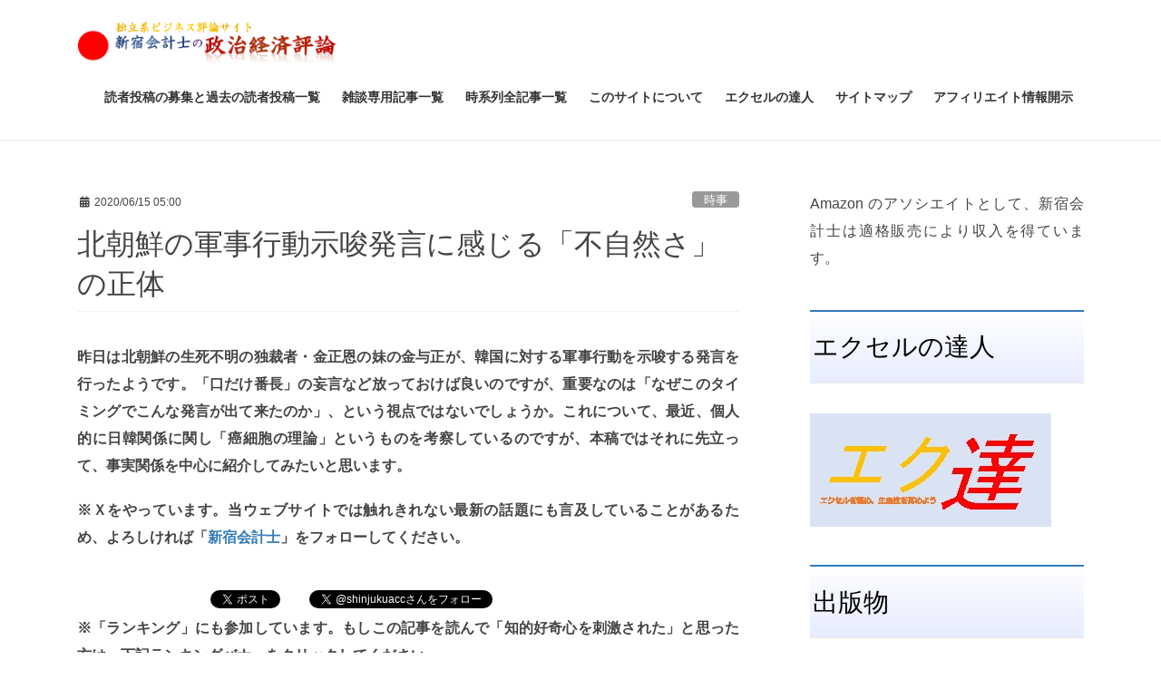

--- FILE ---
content_type: text/html; charset=UTF-8
request_url: https://shinjukuacc.com/20200615-01/
body_size: 39590
content:
<!DOCTYPE html><html lang="ja"><head><meta charset="utf-8"><meta http-equiv="X-UA-Compatible" content="IE=edge"><meta name="viewport" content="width=device-width, initial-scale=1"><link media="all" href="https://shinjukuacc.com/wp-content/cache/autoptimize/css/autoptimize_7fd19de15e717845dfe3419282d8f9e6.css" rel="stylesheet"><title>北朝鮮の軍事行動示唆発言に感じる「不自然さ」の正体 &#8211; 新宿会計士の政治経済評論</title><meta name='robots' content='max-image-preview:large' /><link rel="amphtml" href="https://shinjukuacc.com/20200615-01/amp/" /><meta name="generator" content="AMP for WP 1.1.9"/><link rel='dns-prefetch' href='//www.googletagmanager.com' /><link rel='dns-prefetch' href='//pagead2.googlesyndication.com' /><link rel="alternate" type="application/rss+xml" title="新宿会計士の政治経済評論 &raquo; フィード" href="https://shinjukuacc.com/feed/" /><link rel="alternate" type="application/rss+xml" title="新宿会計士の政治経済評論 &raquo; コメントフィード" href="https://shinjukuacc.com/comments/feed/" /><link rel="alternate" type="application/rss+xml" title="新宿会計士の政治経済評論 &raquo; 北朝鮮の軍事行動示唆発言に感じる「不自然さ」の正体 のコメントのフィード" href="https://shinjukuacc.com/20200615-01/feed/" /><link rel="alternate" title="oEmbed (JSON)" type="application/json+oembed" href="https://shinjukuacc.com/wp-json/oembed/1.0/embed?url=https%3A%2F%2Fshinjukuacc.com%2F20200615-01%2F" /><link rel="alternate" title="oEmbed (XML)" type="text/xml+oembed" href="https://shinjukuacc.com/wp-json/oembed/1.0/embed?url=https%3A%2F%2Fshinjukuacc.com%2F20200615-01%2F&#038;format=xml" /><link rel='stylesheet' id='pz-linkcard-css-css' href='//shinjukuacc.com/wp-content/uploads/pz-linkcard/style/style.min.css' type='text/css' media='all' /><link rel='stylesheet' id='dashicons-css' href='https://shinjukuacc.com/wp-includes/css/dashicons.min.css' type='text/css' media='all' /> <script type="text/javascript" src="https://shinjukuacc.com/wp-includes/js/jquery/jquery.min.js" id="jquery-core-js"></script> <link rel="https://api.w.org/" href="https://shinjukuacc.com/wp-json/" /><link rel="alternate" title="JSON" type="application/json" href="https://shinjukuacc.com/wp-json/wp/v2/posts/13727" /><link rel="EditURI" type="application/rsd+xml" title="RSD" href="https://shinjukuacc.com/xmlrpc.php?rsd" /><meta name="generator" content="WordPress 6.9" /><link rel="canonical" href="https://shinjukuacc.com/20200615-01/" /><link rel='shortlink' href='https://shinjukuacc.com/?p=13727' /><meta name="generator" content="Site Kit by Google 1.168.0" /> <script async src="//pagead2.googlesyndication.com/pagead/js/adsbygoogle.js"></script> <script>(adsbygoogle = window.adsbygoogle || []).push({
			google_ad_client: "ca-pub-6923683847410588",
			enable_page_level_ads: true
			,overlays: {bottom: true}	});</script> <meta name="google-adsense-platform-account" content="ca-host-pub-2644536267352236"><meta name="google-adsense-platform-domain" content="sitekit.withgoogle.com">  <script type="text/javascript" async="async" src="https://pagead2.googlesyndication.com/pagead/js/adsbygoogle.js?client=ca-pub-6923683847410588&amp;host=ca-host-pub-2644536267352236" crossorigin="anonymous"></script> <meta property="og:site_name" content="新宿会計士の政治経済評論" /><meta property="og:url" content="https://shinjukuacc.com/20200615-01/" /><meta property="og:title" content="北朝鮮の軍事行動示唆発言に感じる「不自然さ」の正体 | 新宿会計士の政治経済評論" /><meta property="og:description" content="昨日は北朝鮮の生死不明の独裁者・金正恩の妹の金与正が、韓国に対する軍事行動を示唆する発言を行ったようです。「口だけ番長」の妄言など放っておけば良いのですが、重要なのは「なぜこのタイミングでこんな発言が出て来たのか」、という視点ではないでしょうか。これについて、最近、個人的に日韓関係に関し「癌細胞の理論」というものを考察しているのですが、本稿ではそれに先立って、事実関係を中心に紹介してみたいと思います。通信回線切断、「わぁ大変」！北朝鮮の金与正（きん・よしょう）とは" /><meta property="og:type" content="article" /><meta property="og:image" content="https://shinjukuacc.com/wp-content/uploads/2020/02/20200214kinshouon.png" /><meta property="og:image:width" content="187" /><meta property="og:image:height" content="134" /><meta name="twitter:card" content="summary_large_image"><meta name="twitter:description" content="昨日は北朝鮮の生死不明の独裁者・金正恩の妹の金与正が、韓国に対する軍事行動を示唆する発言を行ったようです。「口だけ番長」の妄言など放っておけば良いのですが、重要なのは「なぜこのタイミングでこんな発言が出て来たのか」、という視点ではないでしょうか。これについて、最近、個人的に日韓関係に関し「癌細胞の理論」というものを考察しているのですが、本稿ではそれに先立って、事実関係を中心に紹介してみたいと思います。通信回線切断、「わぁ大変」！北朝鮮の金与正（きん・よしょう）とは"><meta name="twitter:title" content="北朝鮮の軍事行動示唆発言に感じる「不自然さ」の正体 | 新宿会計士の政治経済評論"><meta name="twitter:url" content="https://shinjukuacc.com/20200615-01/"><meta name="twitter:image" content="https://shinjukuacc.com/wp-content/uploads/2020/02/20200214kinshouon.png"><meta name="twitter:domain" content="shinjukuacc.com"><link rel="icon" href="https://shinjukuacc.com/wp-content/uploads/2019/03/cropped-20190319BoJFoF-32x32.jpg" sizes="32x32" /><link rel="icon" href="https://shinjukuacc.com/wp-content/uploads/2019/03/cropped-20190319BoJFoF-192x192.jpg" sizes="192x192" /><link rel="apple-touch-icon" href="https://shinjukuacc.com/wp-content/uploads/2019/03/cropped-20190319BoJFoF-180x180.jpg" /><meta name="msapplication-TileImage" content="https://shinjukuacc.com/wp-content/uploads/2019/03/cropped-20190319BoJFoF-270x270.jpg" /> <script type="application/ld+json">{"@context":"https://schema.org/","@type":"Article","headline":"北朝鮮の軍事行動示唆発言に感じる「不自然さ」の正体","image":"https://shinjukuacc.com/wp-content/uploads/2020/02/20200214kinshouon.png","datePublished":"2020-06-15T05:00:10+09:00","dateModified":"2020-06-14T17:29:08+09:00","author":{"@type":"organization","name":"新宿会計士","url":"https://shinjukuacc.com/","sameAs":""}}</script></head><body data-rsssl=1 class="wp-singular post-template-default single single-post postid-13727 single-format-standard wp-theme-lightning wp-child-theme-lightning_child_sample fa_v6_css post-name-20200615-01 category-news category-collapse tag-%e3%83%9d%e3%82%b8%e3%82%b7%e3%83%a7%e3%83%b3%e9%99%90%e5%ba%a6%e9%a1%8d tag-%e5%b0%b9%e7%be%8e%e9%a6%99 tag-%e6%8c%ba%e5%af%be%e5%8d%94 tag-%e9%87%91%e6%ad%a3%e6%81%a9 tag-%e5%85%ac%e7%a4%ba%e9%80%81%e9%81%94 tag-%ef%bd%97%ef%bd%94%ef%bd%8f%e6%8f%90%e8%a8%b4 tag-%e8%87%aa%e7%a7%b0%e5%85%83%e5%be%b4%e7%94%a8%e5%b7%a5 tag-%e8%87%aa%e7%a7%b0%e5%85%83%e6%85%b0%e5%ae%89%e5%a9%a6 tag-%e7%80%ac%e6%88%b8%e9%9a%9b%e5%a4%96%e4%ba%a4 tag-%e9%84%ad%e7%be%a9%e6%ba%b6 tag-%ef%bd%8e%ef%bd%93%ef%bd%83 tag-%e9%87%91%e4%b8%8e%e6%ad%a3 post-type-post bootstrap4 device-pc"> <a class="skip-link screen-reader-text" href="#main">コンテンツへスキップ</a> <a class="skip-link screen-reader-text" href="#vk-mobile-nav">ナビゲーションに移動</a><header class="siteHeader"><div class="container siteHeadContainer"><div class="navbar-header"><p class="navbar-brand siteHeader_logo"> <a href="https://shinjukuacc.com/"> <span><img src="https://shinjukuacc.com/wp-content/uploads/2017/02/2017020802LOGO.png" alt="新宿会計士の政治経済評論" /></span> </a></p></div><div id="gMenu_outer" class="gMenu_outer"><nav class="menu-%e3%83%88%e3%83%83%e3%83%97-container"><ul id="menu-%e3%83%88%e3%83%83%e3%83%97" class="menu gMenu vk-menu-acc"><li id="menu-item-14621" class="menu-item menu-item-type-post_type menu-item-object-page menu-item-has-children"><a href="https://shinjukuacc.com/readers/"><strong class="gMenu_name">読者投稿の募集と過去の読者投稿一覧</strong></a><ul class="sub-menu"><li id="menu-item-16776" class="menu-item menu-item-type-post_type menu-item-object-page"><a href="https://shinjukuacc.com/readers-posts/">過去の読者投稿一覧</a></li><li id="menu-item-10646" class="menu-item menu-item-type-post_type menu-item-object-page"><a href="https://shinjukuacc.com/20191031post/">読者投稿募集につきまして（2019年10月31日版）</a></li></ul></li><li id="menu-item-8406" class="menu-item menu-item-type-post_type menu-item-object-page"><a href="https://shinjukuacc.com/aboutus/readers/"><strong class="gMenu_name">雑談専用記事一覧</strong></a></li><li id="menu-item-826" class="menu-item menu-item-type-post_type menu-item-object-page menu-item-has-children"><a href="https://shinjukuacc.com/opinions/timeseries/"><strong class="gMenu_name">時系列全記事一覧</strong></a><ul class="sub-menu"><li id="menu-item-21090" class="menu-item menu-item-type-post_type menu-item-object-page"><a href="https://shinjukuacc.com/timeseries2/">時系列全記事一覧（２ページ目）</a></li><li id="menu-item-21089" class="menu-item menu-item-type-post_type menu-item-object-page"><a href="https://shinjukuacc.com/timeseries3/">時系列全記事一覧（３ページ目）</a></li><li id="menu-item-21088" class="menu-item menu-item-type-post_type menu-item-object-page"><a href="https://shinjukuacc.com/timeseries4/">時系列全記事一覧（４ページ目）</a></li><li id="menu-item-21087" class="menu-item menu-item-type-post_type menu-item-object-page"><a href="https://shinjukuacc.com/timeseries5/">時系列全記事一覧（５ページ目）</a></li><li id="menu-item-21079" class="menu-item menu-item-type-post_type menu-item-object-page"><a href="https://shinjukuacc.com/timeseries6/">時系列全記事一覧（６ページ目）</a></li><li id="menu-item-28299" class="menu-item menu-item-type-post_type menu-item-object-page"><a href="https://shinjukuacc.com/timeseries7/">時系列全記事一覧（７ページ目）</a></li><li id="menu-item-28297" class="menu-item menu-item-type-post_type menu-item-object-page"><a href="https://shinjukuacc.com/timeseries8/">時系列全記事一覧（８ページ目）</a></li><li id="menu-item-35" class="menu-item menu-item-type-post_type menu-item-object-page menu-item-has-children"><a href="https://shinjukuacc.com/opinions/">記事一覧</a><ul class="sub-menu"><li id="menu-item-827" class="menu-item menu-item-type-post_type menu-item-object-page"><a href="https://shinjukuacc.com/opinions/genre/">分野別記事一覧</a></li><li id="menu-item-37" class="menu-item menu-item-type-post_type menu-item-object-page menu-item-has-children"><a href="https://shinjukuacc.com/opinions/politics/">政治評論</a><ul class="sub-menu"><li id="menu-item-158" class="menu-item menu-item-type-post_type menu-item-object-page"><a href="https://shinjukuacc.com/opinions/politics/domestic/">国内政治</a></li><li id="menu-item-161" class="menu-item menu-item-type-post_type menu-item-object-page"><a href="https://shinjukuacc.com/opinions/politics/diplomacy/">外交</a></li><li id="menu-item-2391" class="menu-item menu-item-type-post_type menu-item-object-page"><a href="https://shinjukuacc.com/opinions/politics/collapse/">日韓関係破綻</a></li><li id="menu-item-166" class="menu-item menu-item-type-post_type menu-item-object-page"><a href="https://shinjukuacc.com/opinions/politics/politics-other/">政治その他</a></li></ul></li><li id="menu-item-475" class="menu-item menu-item-type-post_type menu-item-object-page menu-item-has-children"><a href="https://shinjukuacc.com/opinions/eco/">経済評論</a><ul class="sub-menu"><li id="menu-item-36" class="menu-item menu-item-type-post_type menu-item-object-page"><a href="https://shinjukuacc.com/opinions/eco/economics/">経済全般</a></li><li id="menu-item-474" class="menu-item menu-item-type-post_type menu-item-object-page menu-item-has-children"><a href="https://shinjukuacc.com/opinions/eco/finance/">金融</a><ul class="sub-menu"><li id="menu-item-2416" class="menu-item menu-item-type-post_type menu-item-object-page"><a href="https://shinjukuacc.com/opinions/eco/finance/rmb/">人民元</a></li><li id="menu-item-2417" class="menu-item menu-item-type-post_type menu-item-object-page"><a href="https://shinjukuacc.com/opinions/eco/finance/ccs/">日韓スワップ</a></li></ul></li><li id="menu-item-1532" class="menu-item menu-item-type-post_type menu-item-object-page"><a href="https://shinjukuacc.com/opinions/eco/media/">マスメディア論</a></li></ul></li><li id="menu-item-125" class="menu-item menu-item-type-post_type menu-item-object-page menu-item-has-children"><a href="https://shinjukuacc.com/opinions/others/">その他の評論</a><ul class="sub-menu"><li id="menu-item-2215" class="menu-item menu-item-type-post_type menu-item-object-page"><a href="https://shinjukuacc.com/opinions/news/">時事記事一覧</a></li><li id="menu-item-2216" class="menu-item menu-item-type-post_type menu-item-object-page"><a href="https://shinjukuacc.com/opinions/blogs/">過去ブログ一覧</a></li><li id="menu-item-553" class="menu-item menu-item-type-post_type menu-item-object-page menu-item-has-children"><a href="https://shinjukuacc.com/archive/">資料室</a><ul class="sub-menu"><li id="menu-item-432" class="menu-item menu-item-type-post_type menu-item-object-page"><a href="https://shinjukuacc.com/?page_id=429">過去の「人気コンテンツ」</a></li><li id="menu-item-728" class="menu-item menu-item-type-post_type menu-item-object-page"><a href="https://shinjukuacc.com/archive/glossary/">用語集</a></li><li id="menu-item-2134" class="menu-item menu-item-type-post_type menu-item-object-post"><a href="https://shinjukuacc.com/jkswap/">日韓スワップ特集記事</a></li><li id="menu-item-1009" class="menu-item menu-item-type-post_type menu-item-object-page"><a href="https://shinjukuacc.com/archive/rmb/">人民元・日韓スワップ等の専門記事</a></li></ul></li></ul></li></ul></li></ul></li><li id="menu-item-247" class="menu-item menu-item-type-post_type menu-item-object-page menu-item-has-children"><a href="https://shinjukuacc.com/aboutus/"><strong class="gMenu_name">このサイトについて</strong></a><ul class="sub-menu"><li id="menu-item-795" class="menu-item menu-item-type-post_type menu-item-object-page"><a href="https://shinjukuacc.com/?page_id=793">著者紹介</a></li><li id="menu-item-1909" class="menu-item menu-item-type-post_type menu-item-object-page"><a href="https://shinjukuacc.com/aboutus/quotation/">記事の引用・転載等について</a></li><li id="menu-item-154" class="menu-item menu-item-type-post_type menu-item-object-page"><a href="https://shinjukuacc.com/aboutus/aboutme/">私が評論を始めたわけ</a></li><li id="menu-item-311" class="menu-item menu-item-type-post_type menu-item-object-page"><a href="https://shinjukuacc.com/aboutus/privacy-policy/">プライバシー・ポリシー</a></li><li id="menu-item-115" class="menu-item menu-item-type-post_type menu-item-object-page"><a href="https://shinjukuacc.com/aboutus/past/">過去のお知らせ</a></li></ul></li><li id="menu-item-20800" class="menu-item menu-item-type-post_type menu-item-object-page"><a href="https://shinjukuacc.com/ekutatu/"><strong class="gMenu_name">エクセルの達人</strong></a></li><li id="menu-item-230" class="menu-item menu-item-type-post_type menu-item-object-page"><a href="https://shinjukuacc.com/sitemap/"><strong class="gMenu_name">サイトマップ</strong></a></li><li id="menu-item-24372" class="menu-item menu-item-type-post_type menu-item-object-page"><a href="https://shinjukuacc.com/%e3%82%a2%e3%83%95%e3%82%a3%e3%83%aa%e3%82%a8%e3%82%a4%e3%83%88%e6%83%85%e5%a0%b1%e9%96%8b%e7%a4%ba/"><strong class="gMenu_name">アフィリエイト情報開示</strong></a></li></ul></nav></div></div></header><div class="section siteContent"><div class="container"><div class="row"><div class="col mainSection mainSection-col-two baseSection vk_posts-mainSection" id="main" role="main"><article id="post-13727" class="entry entry-full post-13727 post type-post status-publish format-standard has-post-thumbnail hentry category-news category-collapse tag-5025 tag-5374 tag-5482 tag-802 tag-5593 tag-1730 tag-1992 tag-2016 tag-2855 tag-3856 tag-4048 tag-4745"><header class="entry-header"><div class="entry-meta"> <span class="published entry-meta_items">2020/06/15 05:00</span> <span class="entry-meta_items entry-meta_updated entry-meta_hidden">/ 最終更新日時 : <span class="updated">2020/06/14 17:29</span></span> <span class="vcard author entry-meta_items entry-meta_items_author entry-meta_hidden"><span class="fn">新宿会計士</span></span> <span class="entry-meta_items entry-meta_items_term"><a href="https://shinjukuacc.com/category/jiji/news/" class="btn btn-xs btn-primary entry-meta_items_term_button" style="background-color:#999999;border:none;">時事</a></span></div><h1 class="entry-title"> 北朝鮮の軍事行動示唆発言に感じる「不自然さ」の正体</h1></header><div class="entry-body"><p style="text-align: justify;"><strong>昨日は北朝鮮の生死不明の独裁者・金正恩の妹の金与正が、韓国に対する軍事行動を示唆する発言を行ったようです。「口だけ番長」の妄言など放っておけば良いのですが、重要なのは「なぜこのタイミングでこんな発言が出て来たのか」、という視点ではないでしょうか。これについて、最近、個人的に日韓関係に関し「癌細胞の理論」というものを考察しているのですが、本稿ではそれに先立って、事実関係を中心に紹介してみたいと思います。</strong><span id="more-13727"></span><aside class="row veu_insertAds more"><div class="col-md-12"><p style="text-align: justify;"><strong>※Ｘをやっています。当ウェブサイトでは触れきれない最新の話題にも言及していることがあるため、よろしければ「<a href="https://twitter.com/shinjukuacc">新宿会計士</a>」をフォローしてください。</strong></p><br> <a href="http://b.hatena.ne.jp/entry/shinjukuacc.com" class="hatena-bookmark-button" data-hatena-bookmark-title="はてなブックマーク" data-hatena-bookmark-layout="standard-balloon" data-hatena-bookmark-lang="ja" title="このエントリーをはてなブックマークに追加"><img decoding="async" src="https://b.st-hatena.com/images/entry-button/button-only@2x.png" alt="このエントリーをはてなブックマークに追加" width="20" height="20" style="border: none;" /></a>　　<script type="text/javascript" src="https://b.st-hatena.com/js/bookmark_button.js" charset="utf-8" async="async"></script><a href="https://twitter.com/share" class="twitter-share-button" data-via="shinjukuacc" data-lang="ja">ツイート</a><script>!function(d,s,id){var js,fjs=d.getElementsByTagName(s)[0],p=/^http:/.test(d.location)?'http':'https';if(!d.getElementById(id)){js=d.createElement(s);js.id=id;js.src=p+'://platform.twitter.com/widgets.js';fjs.parentNode.insertBefore(js,fjs);}}(document, 'script', 'twitter-wjs');</script>　　<a href="https://twitter.com/shinjukuacc" class="twitter-follow-button" data-show-count="false" data-lang="ja">@新宿会計士をフォロー</a><script>!function(d,s,id){var js,fjs=d.getElementsByTagName(s)[0],p=/^http:/.test(d.location)?'http':'https';if(!d.getElementById(id)){js=d.createElement(s);js.id=id;js.src=p+'://platform.twitter.com/widgets.js';fjs.parentNode.insertBefore(js,fjs);}}(document, 'script', 'twitter-wjs');</script><br><p style="text-align: justify;"><strong>※「ランキング」にも参加しています。もしこの記事を読んで「知的好奇心を刺激された」と思った方は、下記ランキングバナーをクリックしてください。</strong></p> <a href="https://politics.blogmura.com/politicalissue/ranking/in?p_cid=10849380" target="_blank" ><img decoding="async" src="https://b.blogmura.com/original/1293811" width="240" height="59" border="0" alt="にほんブログ村 政治ブログ 政治・社会問題へ" /></a><br /></div></aside><div id="toc_container" class="toc_light_blue no_bullets"><p class="toc_title">目次</p><ul class="toc_list"><li><a href="#i"><span class="toc_number toc_depth_1">1</span> 通信回線切断、「わぁ大変」！</a></li><li><a href="#i-2"><span class="toc_number toc_depth_1">2</span> 「口だけ番長」が「軍事行動を予告」</a></li><li><a href="#i-3"><span class="toc_number toc_depth_1">3</span> その不自然さのカギは</a></li><li><a href="#i-4"><span class="toc_number toc_depth_1">4</span> 瀬戸際外交は放置が鉄則</a></li></ul></div><h3 style="text-align: justify;"><span id="i">通信回線切断、「わぁ大変」！</span></h3><p style="text-align: justify;">北朝鮮の金与正（きん・よしょう）とは、生死不明の独裁者である金正恩（きん・しょうおん）の妹だそうですが、先般、「朝鮮労働党第一副部長」とやらに就任した者で、数日前より南北通信の遮断を指示したのもこの者だそうです（『<a href="https://shinjukuacc.com/20200609-04/">「北朝鮮が通信回線切断へ」。南北揃って「わぁ大変」</a>』参照）。</p><p style="text-align: justify;">正直、「口だけ達者」な韓国や北朝鮮の当局者が何を述べたとしても、私たち国際社会の側としてはあまり本気で相手にする価値もないのですが、考え様によっては、北朝鮮の行動は次第に「ショボ」くなっています。</p><p style="text-align: justify;">というのも、北朝鮮が韓国に対して講じたのは通信回線の遮断措置に過ぎず、また、その理由も「国連経済制裁の解除が進まないこと」について批判しているわけではなく、単に脱北者団体のビラ配布をやめさせないことに怒っているに過ぎないからです。</p><p style="text-align: justify;">一説によるとその脱北者団体が飛ばしてくる風船にはいわゆる「えっちな写真」のデータなどが収められているという噂もあり、北朝鮮が「風船問題」に神経をとがらせていることは間違いないのですが、それにしても対抗措置として「通信回線遮断」とは、ショボすぎて驚きます。</p><p style="text-align: justify;">しかし、「口汚く相手を罵り、意味不明でショボい行動に出る」という北朝鮮なりの瀬戸際外交も、韓国に対してはじつによく機能しているように見受けられます。というのも、韓国側はビラ散布を取り締まる方針を示しているからです（『<a href="https://shinjukuacc.com/20200611-02/">回線の切断「問題」で北の瀬戸際外交に引っかかる韓国</a>』等参照）。</p><p style="text-align: justify;">北朝鮮のショボ過ぎる対抗にも驚きですが、それを真に受けてしまう韓国当局の姿勢にはもっと驚いてしまいます。実際、韓国はこの北朝鮮の脅しに対し、法治国家としての体裁すらかなぐり捨てようとしているようにみえてならないからです。</p><blockquote><h5 style="text-align: justify;"><a href="https://japanese.joins.com/JArticle/267006">韓国京畿道知事「対北ビラ散布すれば現行犯逮捕」</a></h5><p style="text-align: justify;"><strong><em>李在明（イ・ジェミョン）京畿道（キョンギド）知事が１２日、「むやみに対北ビラを散布する者に対しては現行犯逮捕する」と明らかにした。&lt;&lt;<a href="https://japanese.joins.com/JArticle/267006">…続きを読む</a>&gt;&gt;<br /> ―――2020.06.13 11:02付　中央日報日本語版より</em></strong></p></blockquote><p style="text-align: justify;">対北ビラを撒けば法的根拠なしに逮捕するというのも凄い話ですね（もっとも、自称元徴用工判決のようなものが出る現在の韓国は、すでに法治国家とはいえないのかもしれませんが…）。</p><h3 style="text-align: justify;"><span id="i-2">「口だけ番長」が「軍事行動を予告」</span></h3><p style="text-align: justify;">こうしたなか、今度は韓国メディア『中央日報』（日本語版）に、こんな記事が掲載されていました。</p><blockquote><h5 style="text-align: justify;"><a href="https://japanese.joins.com/JArticle/267011">金与正、今度は軍事行動予告「対敵行使権を軍に渡すだろう」</a></h5><p style="text-align: justify;"><strong><em>南北通信線を９日に全面遮断し対南敵対政策を公言した北朝鮮が、１３日に軍事的行動を予告した。&lt;&lt;<a href="https://japanese.joins.com/JArticle/267011">…続きを読む</a>&gt;&gt;<br /> ―――2020.06.14 09:31付　中央日報日本語版より</em></strong></p></blockquote><blockquote><h5 style="text-align: justify;"><a href="https://japanese.joins.com/JArticle/267014">金与正の「軍事挑発予告」後…韓国大統領府、ＮＳＣ常任委を緊急招集</a></h5><p style="text-align: justify;"><strong><em>青瓦台（チョンワデ、韓国大統領府）が国家安全保障会議（ＮＳＣ）緊急テレビ会議を開催した。&lt;&lt;<a href="https://japanese.joins.com/JArticle/267014">…続きを読む</a>&gt;&gt;<br /> ―――2020.06.14 10:56付　中央日報日本語版より</em></strong></p></blockquote><p style="text-align: justify;">中央日報の孫引きですが、北朝鮮の『朝鮮中央通信』によれば、金与正は</p><blockquote><p style="text-align: justify;">「<strong><em>南朝鮮当局が気がかりでならないはずの次のわれわれの計画についてもこの機会に暗示するなら、次の対敵行動の行使権はわが軍隊の総参謀部に手渡そうとする</em></strong>」</p></blockquote><p style="text-align: justify;">と述べたそうです。いわば軍事攻撃予告のようなものですね。</p><p style="text-align: justify;">また、韓国政府はこの「軍事攻撃予告」に対し、鄭義溶（てい・ぎよう）国家安保室長主宰でＮＳＣ緊急テレビ会議を開催したそうです。要するに、朝鮮半島情勢の緊迫の度合いが高まっている、ということなのだと思います。</p><p style="text-align: justify;">もっとも、北朝鮮が「軍事行動」とやらに出られるほどの実力を持っているとも思えませんので、今回の金与正の発言も「口だけ」と見て間違いないでしょう。私たち日本人としては、先日の通信回線の県と同様、「わぁ、大変！」とだけ述べて放っておくのが正解です。</p><h3 style="text-align: justify;"><span id="i-3">その不自然さのカギは</span></h3><p style="text-align: justify;">ただ、このタイミングで、北朝鮮がここまで強硬姿勢を打ち出して来るのは、やはり不自然な気もします。</p><p style="text-align: justify;">これについては、じつに不思議な動きですが、関連する情報と付き合わせていくと、何となくそのヒントが見えてきます。そのひとつが、「尹美香（いん・びこう）」問題です。</p><p style="text-align: justify;">具体的には、自称元慰安婦の支援団体である「（旧）挺対協」の尹美香（いん・びこう）前代表（現・国会議員）を巡って、寄付金の指摘流用疑惑を筆頭に、さまざまな疑惑・不祥事が持ち上がっていることと、何らかの関係があるのではないか、という可能性です。</p><p style="text-align: justify;">この点、今回この記事を紹介した理由は、日本人読者のレベルの高さをうかがわせるコメントが含まれていたからです。それは、今回の金与正による発言を、「南北朝鮮が共謀して、『尹美香問題』から韓国国民の目を逸らさせるためのものだ」と指摘するコメントです。</p><p style="text-align: justify;">著作権に配慮するため、大意を変更しない範囲で、コメントの一部を割愛・要約して紹介したいと思います。</p><blockquote><p style="text-align: justify;">「<strong><em>考えすぎかもしれないが、今回の件は旧挺対協の件から韓国国民の目を逸らすための『南北の出来レース』にも思える。韓国人は記憶容量が少ないから何か大きな事件が起こるとその前の事件が全部記憶からすっ飛ぶ。選挙が近くなってきたら、また南北首脳会談でもやれば選挙でもコロッと騙せる。</em></strong>」</p></blockquote><p style="text-align: justify;">さすがに「南北出来レース」説についてはやや陰謀論めいていますが、ただ、結果的に今回の「緊急事態」に関しては、「尹美香問題」に対する関心を薄める効果があることは間違いないでしょう。</p><h3 style="text-align: justify;"><span id="i-4">瀬戸際外交は放置が鉄則</span></h3><p style="text-align: justify;">そういえば最近、韓国では慰安婦問題と無関係な話題が次々と出て来ていることは確かです。</p><p style="text-align: justify;">今月だけでも、日本の対韓輸出管理強化措置を巡ってＷＴＯ提訴再開の動き（『<a href="https://shinjukuacc.com/20200603-02/">韓国に対する輸出管理はむしろ「厳格化」もあり得る！</a>』）に加え、日本企業の在韓資産売却に向けた公示送達（『<a href="https://shinjukuacc.com/20200604-01/">日本企業の在韓資産売却がいまだ実現しないのはなぜか</a>』）が行われたりしています。</p><p style="text-align: justify;">ＷＴＯ提訴も公示送達も、いずれも日本にとって実害はほとんどないものと考えて良いのですが、ただ、韓国社会で再び日本との関係悪化に関する話題が出ていること自体、「尹美香問題」と無関係とも考え辛いのです。</p><p style="text-align: justify;">早い話が、韓国による「国内問題から自国民の目を逸らさせるための瀬戸際外交」という可能性ですね。普段から当ウェブサイトで報告しているとおり、瀬戸際外交は無視が鉄則であり、ＷＴＯ提訴や公示送達の件についても、まともに取り合うべきではないことは間違いないでしょう。</p><p style="text-align: justify;"><strong>※　※　※　※　※　※　※</strong></p><p style="text-align: justify;">もっとも、「癌細胞の理論」ではありませんが、これまでの韓国の常軌を逸した反日行動の数々について振り返ってみると、いずれも日本の側から「栄養」を与えていた者たちがいたことが、韓国社会を機能させてきたという側面があることは確かです。</p><p style="text-align: justify;">「癌細胞の理論」とは、「たとえ癌細胞であっても栄養がなくなれば死滅する」というものであり、安倍晋三政権が2015年12月の「日韓慰安婦合意」を最後に、韓国に対して目立った譲歩をしていないことが、韓国や北朝鮮の迷走と関係しているのではないか、という仮説です。</p><p style="text-align: justify;">（※当ウェブサイトは医療評論サイトではないにも関わらず、安直に「癌細胞の理論」などと述べてしまうと、本職のお医者さんからは怒られてしまうかもしれませんが、このあたりはどうかご容赦ください。）</p><p style="text-align: justify;">こうした仮説については、じっくりと議論しておく価値があると思いますので、これについては別稿にて詳しく述べてみたいと思います。</p><aside class="veu_relatedPosts veu_contentAddSection"><h1 class="mainSection-title relatedPosts_title">関連記事</h1><div class="row"><div class="col-sm-6 relatedPosts_item"><div class="media"><div class="media-left postList_thumbnail"><a href="https://shinjukuacc.com/20240527-02/"><img width="150" height="150" src="https://shinjukuacc.com/wp-content/uploads/2023/03/20230319kishida-aho-inshakuetsu-150x150.jpg" class="attachment-thumbnail size-thumbnail wp-post-image" alt="" /></a></div><div class="media-body"><div class="media-heading"><a href="https://shinjukuacc.com/20240527-02/">違法判決と第三者弁済がもたらす日韓関係の行き詰まり</a></div><div class="media-date published"><i class="fa fa-calendar"></i>&nbsp;2024/05/27 12:00</div></div></div></div><div class="col-sm-6 relatedPosts_item"><div class="media"><div class="media-left postList_thumbnail"><a href="https://shinjukuacc.com/20240328-03/"><img width="150" height="150" src="https://shinjukuacc.com/wp-content/uploads/2021/07/20210705nojapan-150x150.jpg" class="attachment-thumbnail size-thumbnail wp-post-image" alt="" /></a></div><div class="media-body"><div class="media-heading"><a href="https://shinjukuacc.com/20240328-03/">自称元徴用工問題で青山氏らのグループが政府に要望書</a></div><div class="media-date published"><i class="fa fa-calendar"></i>&nbsp;2024/03/28 16:00</div></div></div></div><div class="col-sm-6 relatedPosts_item"><div class="media"><div class="media-left postList_thumbnail"><a href="https://shinjukuacc.com/20240315-02/"><img width="150" height="150" src="https://shinjukuacc.com/wp-content/uploads/2024/03/20240315JP-KR-kabuka-150x150.png" class="attachment-thumbnail size-thumbnail wp-post-image" alt="" /></a></div><div class="media-body"><div class="media-heading"><a href="https://shinjukuacc.com/20240315-02/">日本経済が好調ならなぜか不調になる「中韓経済」の謎</a></div><div class="media-date published"><i class="fa fa-calendar"></i>&nbsp;2024/03/15 12:00</div></div></div></div><div class="col-sm-6 relatedPosts_item"><div class="media"><div class="media-left postList_thumbnail"><a href="https://shinjukuacc.com/20240307-02/"><img width="150" height="150" src="https://shinjukuacc.com/wp-content/uploads/2018/08/20180814NK-150x150.png" class="attachment-thumbnail size-thumbnail wp-post-image" alt="" /></a></div><div class="media-body"><div class="media-heading"><a href="https://shinjukuacc.com/20240307-02/">北朝鮮で核施設強制動員か…北の同胞放置し続ける韓国</a></div><div class="media-date published"><i class="fa fa-calendar"></i>&nbsp;2024/03/07 12:00</div></div></div></div><div class="col-sm-6 relatedPosts_item"><div class="media"><div class="media-left postList_thumbnail"><a href="https://shinjukuacc.com/20240227-02/"><img width="150" height="150" src="https://shinjukuacc.com/wp-content/uploads/2023/03/20230319kishida-aho-inshakuetsu-150x150.jpg" class="attachment-thumbnail size-thumbnail wp-post-image" alt="" /></a></div><div class="media-body"><div class="media-heading"><a href="https://shinjukuacc.com/20240227-02/">「日韓問題をうまくマネージする岸田首相」という幻想</a></div><div class="media-date published"><i class="fa fa-calendar"></i>&nbsp;2024/02/27 12:00</div></div></div></div><div class="col-sm-6 relatedPosts_item"><div class="media"><div class="media-left postList_thumbnail"><a href="https://shinjukuacc.com/20240222-04/"><img width="150" height="150" src="https://shinjukuacc.com/wp-content/uploads/2022/07/20220701SK-flag-150x150.jpg" class="attachment-thumbnail size-thumbnail wp-post-image" alt="" /></a></div><div class="media-body"><div class="media-heading"><a href="https://shinjukuacc.com/20240222-04/">自称元徴用工問題で日韓請求権協定破りの「真の意味」</a></div><div class="media-date published"><i class="fa fa-calendar"></i>&nbsp;2024/02/22 17:00</div></div></div></div><div class="col-sm-6 relatedPosts_item"><div class="media"><div class="media-left postList_thumbnail"><a href="https://shinjukuacc.com/20240209-01/"><img width="150" height="150" src="https://shinjukuacc.com/wp-content/uploads/2023/05/20230508kishida-in-150x150.jpg" class="attachment-thumbnail size-thumbnail wp-post-image" alt="" /></a></div><div class="media-body"><div class="media-heading"><a href="https://shinjukuacc.com/20240209-01/">財団第三者弁済で韓国政府が窮地に？＝自称徴用工問題</a></div><div class="media-date published"><i class="fa fa-calendar"></i>&nbsp;2024/02/09 05:00</div></div></div></div><div class="col-sm-6 relatedPosts_item"><div class="media"><div class="media-left postList_thumbnail"><a href="https://shinjukuacc.com/20240207-02/"><img width="150" height="150" src="https://shinjukuacc.com/wp-content/uploads/2021/02/20210216KSOP4-150x150.jpg" class="attachment-thumbnail size-thumbnail wp-post-image" alt="" /></a></div><div class="media-body"><div class="media-heading"><a href="https://shinjukuacc.com/20240207-02/">自称元慰安婦問題を否定発言した教授を送検＝韓国警察</a></div><div class="media-date published"><i class="fa fa-calendar"></i>&nbsp;2024/02/07 12:00</div></div></div></div><div class="col-sm-6 relatedPosts_item"><div class="media"><div class="media-left postList_thumbnail"><a href="https://shinjukuacc.com/20231230-01/"><img width="150" height="150" src="https://shinjukuacc.com/wp-content/uploads/2022/07/20220730court-SK-150x150.jpg" class="attachment-thumbnail size-thumbnail wp-post-image" alt="" /></a></div><div class="media-body"><div class="media-heading"><a href="https://shinjukuacc.com/20231230-01/">供託金から賠償なら日韓関係破綻も＝自称元徴用工問題</a></div><div class="media-date published"><i class="fa fa-calendar"></i>&nbsp;2023/12/30 05:00</div></div></div></div><div class="col-sm-6 relatedPosts_item"><div class="media"><div class="media-left postList_thumbnail"><a href="https://shinjukuacc.com/20231228-05/"><img width="150" height="150" src="https://shinjukuacc.com/wp-content/uploads/2023/03/20230319kishida-aho-inshakuetsu-150x150.jpg" class="attachment-thumbnail size-thumbnail wp-post-image" alt="" /></a></div><div class="media-body"><div class="media-heading"><a href="https://shinjukuacc.com/20231228-05/">またも自称元徴用工判決…今度は日立造船も被害者に！</a></div><div class="media-date published"><i class="fa fa-calendar"></i>&nbsp;2023/12/28 16:30</div></div></div></div></div></aside></div><div class="entry-footer"><div class="entry-meta-dataList"><dl><dt>カテゴリー</dt><dd><a href="https://shinjukuacc.com/category/jiji/news/">時事</a>、<a href="https://shinjukuacc.com/category/opinions/politics/collapse/">韓国崩壊</a></dd></dl></div><div class="entry-meta-dataList entry-tag"><dl><dt>タグ</dt><dd class="tagcloud"><a href="https://shinjukuacc.com/tag/%e3%83%9d%e3%82%b8%e3%82%b7%e3%83%a7%e3%83%b3%e9%99%90%e5%ba%a6%e9%a1%8d/" rel="tag">ポジション限度額</a><a href="https://shinjukuacc.com/tag/%e5%b0%b9%e7%be%8e%e9%a6%99/" rel="tag">尹美香</a><a href="https://shinjukuacc.com/tag/%e6%8c%ba%e5%af%be%e5%8d%94/" rel="tag">挺対協</a><a href="https://shinjukuacc.com/tag/%e9%87%91%e6%ad%a3%e6%81%a9/" rel="tag">金正恩</a><a href="https://shinjukuacc.com/tag/%e5%85%ac%e7%a4%ba%e9%80%81%e9%81%94/" rel="tag">公示送達</a><a href="https://shinjukuacc.com/tag/%ef%bd%97%ef%bd%94%ef%bd%8f%e6%8f%90%e8%a8%b4/" rel="tag">ＷＴＯ提訴</a><a href="https://shinjukuacc.com/tag/%e8%87%aa%e7%a7%b0%e5%85%83%e5%be%b4%e7%94%a8%e5%b7%a5/" rel="tag">自称元徴用工</a><a href="https://shinjukuacc.com/tag/%e8%87%aa%e7%a7%b0%e5%85%83%e6%85%b0%e5%ae%89%e5%a9%a6/" rel="tag">自称元慰安婦</a><a href="https://shinjukuacc.com/tag/%e7%80%ac%e6%88%b8%e9%9a%9b%e5%a4%96%e4%ba%a4/" rel="tag">瀬戸際外交</a><a href="https://shinjukuacc.com/tag/%e9%84%ad%e7%be%a9%e6%ba%b6/" rel="tag">鄭義溶</a><a href="https://shinjukuacc.com/tag/%ef%bd%8e%ef%bd%93%ef%bd%83/" rel="tag">ＮＳＣ</a><a href="https://shinjukuacc.com/tag/%e9%87%91%e4%b8%8e%e6%ad%a3/" rel="tag">金与正</a></dd></dl></div></div><div id="comments" class="comments-area"><h2>本文は以上です。</h2> 金融評論家。フォロー自由。雑誌等の執筆依頼も受けています。 <a href="https://x.com/shinjukuacc">Ｘ（旧ツイッター）</a> にて日々情報を発信中。
Amazon アソシエイトとして適格販売により収入を得ています。
著書①<a href="https://amzn.to/3V2pNJN">数字でみる「強い」日本経済</a> 著書②<a href="https://amzn.to/4mFcNpg">韓国がなくても日本経済は問題ない</a><blockquote class="twitter-tweet"><p lang="ja" dir="ltr">日韓関係が特殊なのではなく、韓国が特殊なのだ―――。<br>そんな日韓関係論を巡って、素晴らしい書籍が出てきた。鈴置高史氏著『韓国消滅』（<a href="https://t.co/PKOiMb9a7T">https://t.co/PKOiMb9a7T</a>）。<br>日韓関係問題に関心がある人だけでなく、日本人全てに読んでほしい良著。</p>— 新宿会計士 (@shinjukuacc) <a href="https://twitter.com/shinjukuacc/status/1837822281730740562?ref_src=twsrc%5Etfw">September 22, 2024</a></blockquote> <script async src="https://platform.twitter.com/widgets.js" charset="utf-8"></script> <p style="text-align: justify;"><strong>読者コメント欄はこのあとに続きます（コメントに当たって著名人等を呼び捨てにするなどのものは禁止します）。当ウェブサイトは読者コメントも読みごたえがありますので、ぜひ、ご一読ください。なお、現在、「ランキング」に参加しています。「知的好奇心を刺激される記事だ」と思った方はランキングバナーをクリックしてください。</strong></p> <a href="https://politics.blogmura.com/politicalissue/ranking/in?p_cid=10849380" target="_blank" ><img src="https://b.blogmura.com/original/1293491" width="240" height="42" border="0" alt="にほんブログ村 政治ブログ 政治・社会問題へ" /></a><br /> <br> <a href="http://b.hatena.ne.jp/entry/shinjukuacc.com" class="hatena-bookmark-button" data-hatena-bookmark-title="はてなブックマーク" data-hatena-bookmark-layout="standard-balloon" data-hatena-bookmark-lang="ja" title="このエントリーをはてなブックマークに追加"><img src="https://b.st-hatena.com/images/entry-button/button-only@2x.png" alt="このエントリーをはてなブックマークに追加" width="20" height="20" style="border: none;" /></a>　　<script type="text/javascript" src="https://b.st-hatena.com/js/bookmark_button.js" charset="utf-8" async="async"></script><a href="https://twitter.com/share" class="twitter-share-button" data-via="shinjukuacc" data-lang="ja">ツイート</a><script>!function(d,s,id){var js,fjs=d.getElementsByTagName(s)[0],p=/^http:/.test(d.location)?'http':'https';if(!d.getElementById(id)){js=d.createElement(s);js.id=id;js.src=p+'://platform.twitter.com/widgets.js';fjs.parentNode.insertBefore(js,fjs);}}(document, 'script', 'twitter-wjs');</script>　　<a href="https://twitter.com/shinjukuacc" class="twitter-follow-button" data-show-count="false" data-lang="ja">@新宿会計士をフォロー</a><script>!function(d,s,id){var js,fjs=d.getElementsByTagName(s)[0],p=/^http:/.test(d.location)?'http':'https';if(!d.getElementById(id)){js=d.createElement(s);js.id=id;js.src=p+'://platform.twitter.com/widgets.js';fjs.parentNode.insertBefore(js,fjs);}}(document, 'script', 'twitter-wjs');</script><br><h2>読者コメント一覧</h2><ol class="comment-list"><li class="comment even thread-even depth-1 parent" id="comment-106143"><div id="div-comment-106143" class="comment-body"><div class="comment-author vcard"> <cite class="fn">匿名希望の平民</cite> <span class="says">より:</span></div><div class="comment-meta commentmetadata"> <a href="https://shinjukuacc.com/20200615-01/#comment-106143">2020/06/15 05:37 05:37</a></div><p>江戸時代辺りから、日本の先人は既に気付いて居たのですね。<br /> そして、低俗な民族のことを全て見透かしていたのです。<br /> それにしても、いつまでも、まったく成長はできない民族なのですね。<br /> 今こそ先人達の教えに従うべきです。</p><p>吉田松陰『朝鮮人の意識改革は不可能』<br /> 伊藤博文『嘘つき朝鮮人とは関わってはならない』<br /> 新渡戸稲造『朝鮮亡国の原因は朝鮮民族という人間にある』<br /> 新井白石『朝鮮人は己に都合が悪くなると平気で嘘をつく』<br /> 福沢諭吉『救いようのないどうしようもない民族がいる。朝鮮人だ』</p><div class="reply"><a rel="nofollow" class="comment-reply-link" href="https://shinjukuacc.com/20200615-01/?replytocom=106143#respond" data-commentid="106143" data-postid="13727" data-belowelement="div-comment-106143" data-respondelement="respond" data-replyto="匿名希望の平民 に返信" aria-label="匿名希望の平民 に返信">返信</a></div></div><ol class="children"><li class="comment odd alt depth-2 parent" id="comment-106162"><div id="div-comment-106162" class="comment-body"><div class="comment-author vcard"> <cite class="fn">匿名</cite> <span class="says">より:</span></div><div class="comment-meta commentmetadata"> <a href="https://shinjukuacc.com/20200615-01/#comment-106162">2020/06/15 08:18 08:18</a></div><p>それ、ヘイトで人種差別です。</p><p>一万円札及びレイシストたちの書籍を回収破棄するよう要求します。</p><p>By ANTIFA</p><div class="reply"><a rel="nofollow" class="comment-reply-link" href="https://shinjukuacc.com/20200615-01/?replytocom=106162#respond" data-commentid="106162" data-postid="13727" data-belowelement="div-comment-106162" data-respondelement="respond" data-replyto="匿名 に返信" aria-label="匿名 に返信">返信</a></div></div><ol class="children"><li class="comment even depth-3" id="comment-106167"><div id="div-comment-106167" class="comment-body"><div class="comment-author vcard"> <cite class="fn">匿名</cite> <span class="says">より:</span></div><div class="comment-meta commentmetadata"> <a href="https://shinjukuacc.com/20200615-01/#comment-106167">2020/06/15 08:55 08:55</a></div><p>上手いっ</p><div class="reply"><a rel="nofollow" class="comment-reply-link" href="https://shinjukuacc.com/20200615-01/?replytocom=106167#respond" data-commentid="106167" data-postid="13727" data-belowelement="div-comment-106167" data-respondelement="respond" data-replyto="匿名 に返信" aria-label="匿名 に返信">返信</a></div></div></li></ol></li></ol></li><li class="comment odd alt thread-odd thread-alt depth-1" id="comment-106147"><div id="div-comment-106147" class="comment-body"><div class="comment-author vcard"> <cite class="fn">パーヨクのエ作員</cite> <span class="says">より:</span></div><div class="comment-meta commentmetadata"> <a href="https://shinjukuacc.com/20200615-01/#comment-106147">2020/06/15 06:13 06:13</a></div><p>いつも知的好奇心を刺激する記事の配信ありがとうございます。</p><p>管理人様ではなく日本政府の害務省と防衛省に対する苦言であることをお断りしますが、瀬戸際外交の当事者に関わっている場合、放置策を含めて自己の政策が失敗して非常時になった場合に備えて非常時発生時に備えた準備を行う必要があると当方は考えているのですが、上記対外組織はそれが起きる迄準備を行うことがありません。</p><p>日露戦争以降の日本人はこの行動様式から外れていません。</p><p>対米戦争時もそうです。欧州の秩序改変勢力と同盟することでアメリカが経済維持に必要な物資を供給遮断するという「非常時に移行」される準備がなかった為、泥縄の政策を実行して例えば国勢調査を利用して国民の動員計画を作成しないまま対米戦争に誘導されたと当方は考えているのですが、上記組織はその反省を一切行っていません。</p><p>日本人が北朝鮮に拉致されている事がわかっている場合、最悪朝鮮半島で戦争再開の場合に備えて拉致者の居どころに対する情報収集する必要があると思いますが上記組織は一切その活動をしていないです。<br /> していれば拉致者の情報が10年以上更新がないなどあり得ません。</p><p>日本人の行動様式と当方は考えていますが、井沢元彦氏のいうコトダマイズムという悪いことに目を反らし準備を一切しない「悪癖」は早急に改善する必要性があるのではないでしょうか。</p><p>外務省と防衛省から給料を貰う人間は今すぐに改善するべきですし、そういった組織活動を組織が行う必要のある正当な行動と認めず、日本が戦争を志向するという侵略主義者のレッテル貼を国民全体が許さない様にするべきです。</p><p>難しい事は理解していますが、こういった点は日本人の行動様式の改善が必要ではないでしょうか。</p><p>以上です。駄文失礼しました。</p><div class="reply"><a rel="nofollow" class="comment-reply-link" href="https://shinjukuacc.com/20200615-01/?replytocom=106147#respond" data-commentid="106147" data-postid="13727" data-belowelement="div-comment-106147" data-respondelement="respond" data-replyto="パーヨクのエ作員 に返信" aria-label="パーヨクのエ作員 に返信">返信</a></div></div></li><li class="comment even thread-even depth-1" id="comment-106148"><div id="div-comment-106148" class="comment-body"><div class="comment-author vcard"> <cite class="fn">愛読者</cite> <span class="says">より:</span></div><div class="comment-meta commentmetadata"> <a href="https://shinjukuacc.com/20200615-01/#comment-106148">2020/06/15 06:48 06:48</a></div><p>13日にトランプ大統領は「多くの人々が聞いたことのない遠い国の長い紛争を解決することは、米軍の責務ではない」と発言しています。まず，北朝鮮は「アメリカの多くの人々が聞いたことのない遠い国」ということです。「我々は世界の警察ではない。 軍の任務である外敵から国を守るという普遍的な原則を回復しつつある」ということで，ドイツ，日本，韓国などに駐留する米軍も縮小したいようです。もっとも，議会や側近が言うことを聞くかどうかわかりません。こういう発言を聞いて，北朝鮮も安心して「核開発を加速する」などと発言できるわけです。今なら長距離ミサイルの実験をしても平気かも。金与正女史は，韓国政府内の工作員に金正恩氏が指令を出しても，きちんと実行できないので，いろいろ脅しをかけて催促しているのでしょうね。</p><div class="reply"><a rel="nofollow" class="comment-reply-link" href="https://shinjukuacc.com/20200615-01/?replytocom=106148#respond" data-commentid="106148" data-postid="13727" data-belowelement="div-comment-106148" data-respondelement="respond" data-replyto="愛読者 に返信" aria-label="愛読者 に返信">返信</a></div></div></li><li class="comment odd alt thread-odd thread-alt depth-1" id="comment-106149"><div id="div-comment-106149" class="comment-body"><div class="comment-author vcard"> <cite class="fn">はにわファクトリー</cite> <span class="says">より:</span></div><div class="comment-meta commentmetadata"> <a href="https://shinjukuacc.com/20200615-01/#comment-106149">2020/06/15 06:51 06:51</a></div><p>＞いろいろ脅しをかけて催促</p><p>国内各所にいる多くの工作員たちに指令が出ているんでしょうね。事態をより攪乱させることそれが目的。BLM騒動には日本はひっかからなかったけれど、彼らの側はチャンスと見ています。</p><div class="reply"><a rel="nofollow" class="comment-reply-link" href="https://shinjukuacc.com/20200615-01/?replytocom=106149#respond" data-commentid="106149" data-postid="13727" data-belowelement="div-comment-106149" data-respondelement="respond" data-replyto="はにわファクトリー に返信" aria-label="はにわファクトリー に返信">返信</a></div></div></li><li class="comment even thread-even depth-1 parent" id="comment-106151"><div id="div-comment-106151" class="comment-body"><div class="comment-author vcard"> <cite class="fn">名無し</cite> <span class="says">より:</span></div><div class="comment-meta commentmetadata"> <a href="https://shinjukuacc.com/20200615-01/#comment-106151">2020/06/15 07:18 07:18</a></div><p>いつも楽しく読ませていただいています。日本人の私には耳に心地よい内容が多いです</p><p>ですが、この記事に関して言えば、読者も多いであろう在日のライターの方が<br /> ＞ 通常、こんな時に韓国は「デン」と構えていればよいのだが、今回は問題の発端となった北朝鮮へのビラ散布について対応する他にない。<br /> と正反対のことを6月9日の時点で書かれており、こちらのコラムの方が韓国政府の内情を正しく言い当てている様に感じました。「国内問題から目を逸らさせるため」も面白いですが、6月は南北関係には象徴的な月というのも論理的です<br /> ttps://news.yahoo.co.jp/byline/seodaegyo/20200609-00182500/</p><p>読者も含めサイトのバランス感覚を重要視されているとお見受けするため、投稿しておきます</p><div class="reply"><a rel="nofollow" class="comment-reply-link" href="https://shinjukuacc.com/20200615-01/?replytocom=106151#respond" data-commentid="106151" data-postid="13727" data-belowelement="div-comment-106151" data-respondelement="respond" data-replyto="名無し に返信" aria-label="名無し に返信">返信</a></div></div><ol class="children"><li class="comment odd alt depth-2" id="comment-106153"><div id="div-comment-106153" class="comment-body"><div class="comment-author vcard"> <cite class="fn">匿名</cite> <span class="says">より:</span></div><div class="comment-meta commentmetadata"> <a href="https://shinjukuacc.com/20200615-01/#comment-106153">2020/06/15 07:20 07:20</a></div><p>&gt;ソテギョ</p><p>はい終了〜</p><div class="reply"><a rel="nofollow" class="comment-reply-link" href="https://shinjukuacc.com/20200615-01/?replytocom=106153#respond" data-commentid="106153" data-postid="13727" data-belowelement="div-comment-106153" data-respondelement="respond" data-replyto="匿名 に返信" aria-label="匿名 に返信">返信</a></div></div></li></ol></li><li class="comment even thread-odd thread-alt depth-1 parent" id="comment-106152"><div id="div-comment-106152" class="comment-body"><div class="comment-author vcard"> <cite class="fn"><a href="https://plaza.rakuten.co.jp/kaitekisetsuden/" class="url" rel="ugc external nofollow">イーシャ</a></cite> <span class="says">より:</span></div><div class="comment-meta commentmetadata"> <a href="https://shinjukuacc.com/20200615-01/#comment-106152">2020/06/15 07:18 07:18</a></div><p>本論から離れますが、「えっちな写真」への北兵士の興味をなくさせる方法。</p><p>「韓女は全員、顔も体も整形した作り物ニダ。整形前はとても観賞に耐えないニダ。」と文大統領自ら（北のスパイも想定して）全世界にむけて、北の兵士の耳にも入るほど大々的に発信すれば、北の機嫌を取れますよ。<br /> 旧挺対協の、ねずみ男の姉の写真でも添えれば説得力が増すでしょう。</p><p>それとも、写真にまで親日ニカ？</p><div class="reply"><a rel="nofollow" class="comment-reply-link" href="https://shinjukuacc.com/20200615-01/?replytocom=106152#respond" data-commentid="106152" data-postid="13727" data-belowelement="div-comment-106152" data-respondelement="respond" data-replyto="イーシャ に返信" aria-label="イーシャ に返信">返信</a></div></div><ol class="children"><li class="comment odd alt depth-2" id="comment-106164"><div id="div-comment-106164" class="comment-body"><div class="comment-author vcard"> <cite class="fn">阿野煮鱒</cite> <span class="says">より:</span></div><div class="comment-meta commentmetadata"> <a href="https://shinjukuacc.com/20200615-01/#comment-106164">2020/06/15 08:44 08:44</a></div><p>&gt; 写真にまで親日ニカ？</p><p>エッチな女性達は寿司女（日本女性のこと）ニダ。無改造の天然物ニダ。ウリは自由主義陣営だから、イルボンニョ（日本女）と自由に交際できるニダ！</p><div class="reply"><a rel="nofollow" class="comment-reply-link" href="https://shinjukuacc.com/20200615-01/?replytocom=106164#respond" data-commentid="106164" data-postid="13727" data-belowelement="div-comment-106164" data-respondelement="respond" data-replyto="阿野煮鱒 に返信" aria-label="阿野煮鱒 に返信">返信</a></div></div></li></ol></li><li class="comment even thread-even depth-1" id="comment-106154"><div id="div-comment-106154" class="comment-body"><div class="comment-author vcard"> <cite class="fn">ハゲ親父🐧</cite> <span class="says">より:</span></div><div class="comment-meta commentmetadata"> <a href="https://shinjukuacc.com/20200615-01/#comment-106154">2020/06/15 07:27 07:27</a></div><p>ふっと気付いたのですが､現在も朝鮮戦争を継戦中の両国には国際戦争法規が適用されるのではないでしょうか？🐧<br /> 非戦闘員である一般人が戦闘行為（？）と見做されかねない「ビラ撒き」をする行為自体が異常であり､国際法的にも違法な行為である可能性があります｡🐧</p><div class="reply"><a rel="nofollow" class="comment-reply-link" href="https://shinjukuacc.com/20200615-01/?replytocom=106154#respond" data-commentid="106154" data-postid="13727" data-belowelement="div-comment-106154" data-respondelement="respond" data-replyto="ハゲ親父🐧 に返信" aria-label="ハゲ親父🐧 に返信">返信</a></div></div></li><li class="comment odd alt thread-odd thread-alt depth-1 parent" id="comment-106155"><div id="div-comment-106155" class="comment-body"><div class="comment-author vcard"> <cite class="fn">ボーンズ</cite> <span class="says">より:</span></div><div class="comment-meta commentmetadata"> <a href="https://shinjukuacc.com/20200615-01/#comment-106155">2020/06/15 07:30 07:30</a></div><p>新宿会計士様、更新お疲れ様です。</p><p>瀬戸際戦術、揺動作戦に対しては無視、或いは原則論で適当に返し、裏で何が動いているかを水面下で観察するのが賢い国と言えるのでは無いかと。<br /> 「揺動作戦だ」と騒ぐ方は、大抵情勢的に不利だったりしますので。<br /> (オールドメディアとそのの取り巻きが良く使います)</p><p>「空腹は喧嘩の元」と言われますが、南北ともに収入源が細くなっていますので、統制が取れなくなった所で衝突が今後も発生すると予想しております。</p><div class="reply"><a rel="nofollow" class="comment-reply-link" href="https://shinjukuacc.com/20200615-01/?replytocom=106155#respond" data-commentid="106155" data-postid="13727" data-belowelement="div-comment-106155" data-respondelement="respond" data-replyto="ボーンズ に返信" aria-label="ボーンズ に返信">返信</a></div></div><ol class="children"><li class="comment even depth-2" id="comment-106158"><div id="div-comment-106158" class="comment-body"><div class="comment-author vcard"> <cite class="fn">匿名</cite> <span class="says">より:</span></div><div class="comment-meta commentmetadata"> <a href="https://shinjukuacc.com/20200615-01/#comment-106158">2020/06/15 07:45 07:45</a></div><p>ボーンズ様<br /> &gt;衝突が今後も発生すると予想しております。<br /> 共倒れしてほしいです。話が早いですし。</p><div class="reply"><a rel="nofollow" class="comment-reply-link" href="https://shinjukuacc.com/20200615-01/?replytocom=106158#respond" data-commentid="106158" data-postid="13727" data-belowelement="div-comment-106158" data-respondelement="respond" data-replyto="匿名 に返信" aria-label="匿名 に返信">返信</a></div></div></li></ol></li><li class="comment odd alt thread-even depth-1" id="comment-106157"><div id="div-comment-106157" class="comment-body"><div class="comment-author vcard"> <cite class="fn">めがねのおやじ</cite> <span class="says">より:</span></div><div class="comment-meta commentmetadata"> <a href="https://shinjukuacc.com/20200615-01/#comment-106157">2020/06/15 07:45 07:45</a></div><p>更新ありがとうございます。</p><p>本当に金与正が前に出ますね。金正恩は死んだのか。</p><p>自称元慰安婦の支援団体である（旧）挺対協の尹美香を巡って、嘘付き売春婦婆の告発、尹の寄付金流用疑惑を筆頭に、さまざまな疑惑・不祥事が出て、文政権には不利な事態です。これは繋がっていると見ます。</p><p>都合が悪くなると、いつも他に目を背けさせる。愚民は騙される。金与正が挑発発言をエスカレートさせ、わざわざ韓国政府は対策会議を招集（笑）。正にシモベですね。これは繋がっていると見ます。</p><p>既に板門店の南側監視所は閉鎖され、兵士の数も減っています。ココか、或いは仁川方面に挑発程度の攻撃なら、簡単に出来るでしょう。結果的には出来レース。</p><p>他国に緊張度を煽りたいんだろうが、瀬戸際にはもう、慣れっこですからネ〜。軍隊ごっこでもしてなさい。韓国は慰労として、米100tぐらいくれるゾ（笑）。</p><div class="reply"><a rel="nofollow" class="comment-reply-link" href="https://shinjukuacc.com/20200615-01/?replytocom=106157#respond" data-commentid="106157" data-postid="13727" data-belowelement="div-comment-106157" data-respondelement="respond" data-replyto="めがねのおやじ に返信" aria-label="めがねのおやじ に返信">返信</a></div></div></li><li class="comment even thread-odd thread-alt depth-1" id="comment-106160"><div id="div-comment-106160" class="comment-body"><div class="comment-author vcard"> <cite class="fn">匿名</cite> <span class="says">より:</span></div><div class="comment-meta commentmetadata"> <a href="https://shinjukuacc.com/20200615-01/#comment-106160">2020/06/15 08:05 08:05</a></div><p>　文在寅に対する落ちない手形の督促と、バイデン含めてアメリカに対する観測気球では。</p><p>　総選挙の勝利とＫ防疫で浮かれている文在寅に約束を忘れるなとキツい一発。次の大統領が決まるまでは動かないであろうアメリカにも忘れないでと構ってちゃん。習近平にも期待できない経済の苦境が一番の要因では。</p><p>　軍事挑発も実行したとして大したことないでしょう。</p><div class="reply"><a rel="nofollow" class="comment-reply-link" href="https://shinjukuacc.com/20200615-01/?replytocom=106160#respond" data-commentid="106160" data-postid="13727" data-belowelement="div-comment-106160" data-respondelement="respond" data-replyto="匿名 に返信" aria-label="匿名 に返信">返信</a></div></div></li><li class="comment odd alt thread-even depth-1" id="comment-106163"><div id="div-comment-106163" class="comment-body"><div class="comment-author vcard"> <cite class="fn">匿名</cite> <span class="says">より:</span></div><div class="comment-meta commentmetadata"> <a href="https://shinjukuacc.com/20200615-01/#comment-106163">2020/06/15 08:35 08:35</a></div><p>ここに出てきてませんので、FNNの記事を紹介しておきます。<br /> 南北共同連絡事務所　金与正氏が破壊を予告<br /> <a href="https://www.fnn.jp/articles/-/52480" rel="nofollow ugc">https://www.fnn.jp/articles/-/52480</a><br /> このニュースでの見解は、以下の通りです。</p><p>新型コロナウイルスの影響で経済的に苦しい北朝鮮が、韓国側の支援を引き出すため、圧力をかけているとの見方もある。</p><p>金正恩が生きているかどうかの話から、色々と原因ら　は想定されますが、北朝鮮によく見られる「春窮」が、要因の一つに有ると思います。</p><div class="reply"><a rel="nofollow" class="comment-reply-link" href="https://shinjukuacc.com/20200615-01/?replytocom=106163#respond" data-commentid="106163" data-postid="13727" data-belowelement="div-comment-106163" data-respondelement="respond" data-replyto="匿名 に返信" aria-label="匿名 に返信">返信</a></div></div></li><li class="comment even thread-odd thread-alt depth-1 parent" id="comment-106170"><div id="div-comment-106170" class="comment-body"><div class="comment-author vcard"> <cite class="fn">心配性のおばさん</cite> <span class="says">より:</span></div><div class="comment-meta commentmetadata"> <a href="https://shinjukuacc.com/20200615-01/#comment-106170">2020/06/15 09:21 09:21</a></div><p>私たちでも、このコロナ禍で経済が冷え込んでいます。医療体制や経済が脆弱な北朝鮮はよりひどいのじゃないかしら？他国と比較する術のない北朝鮮の人々であれば、死に直面するギリギリまで耐えると思いますが、体制への恐怖を忘れるような臨界点を超えると一気に暴動となるのじゃないかしら？</p><p>圧政を敷いている施政者であれば、その恐怖は十二分に承知と思います。宗主国である中国もそうですが、なにより自国民による暴動を怖れます。それを回避する窮余の一策として、古代から外患が利用されています。</p><p>北朝鮮にしてみたら、お手軽な外患として、韓国を使ったという読みの方が自然である気が致します。それを、韓国の方でも「尹美香問題」鎮静で利用したのではないかしら？持ちつ持たれつ（笑）、あら、とんだところで、南北協調ですわね。</p><div class="reply"><a rel="nofollow" class="comment-reply-link" href="https://shinjukuacc.com/20200615-01/?replytocom=106170#respond" data-commentid="106170" data-postid="13727" data-belowelement="div-comment-106170" data-respondelement="respond" data-replyto="心配性のおばさん に返信" aria-label="心配性のおばさん に返信">返信</a></div></div><ol class="children"><li class="comment odd alt depth-2 parent" id="comment-106173"><div id="div-comment-106173" class="comment-body"><div class="comment-author vcard"> <cite class="fn">はにわファクトリー</cite> <span class="says">より:</span></div><div class="comment-meta commentmetadata"> <a href="https://shinjukuacc.com/20200615-01/#comment-106173">2020/06/15 09:52 09:52</a></div><p>＞「尹美香問題」鎮静　（中略）　とんだところで、南北協調</p><p>双方悪いところはあるのだから、譲るべきところは譲って、「未来志向の関係」を損なわないように。まるでて手あかのついたような口ぶりの「いさめの言論」がまた出て来たりするか、出るなら発言者は誰か、注視し続けるべきですね。</p><div class="reply"><a rel="nofollow" class="comment-reply-link" href="https://shinjukuacc.com/20200615-01/?replytocom=106173#respond" data-commentid="106173" data-postid="13727" data-belowelement="div-comment-106173" data-respondelement="respond" data-replyto="はにわファクトリー に返信" aria-label="はにわファクトリー に返信">返信</a></div></div><ol class="children"><li class="comment even depth-3" id="comment-106204"><div id="div-comment-106204" class="comment-body"><div class="comment-author vcard"> <cite class="fn">心配性のおばさん</cite> <span class="says">より:</span></div><div class="comment-meta commentmetadata"> <a href="https://shinjukuacc.com/20200615-01/#comment-106204">2020/06/15 11:49 11:49</a></div><p>はにわファクトリー様　おはようございます（笑）。</p><p>＞双方悪いところはあるのだから、譲るべきところは譲って、</p><p>なんて、流石にこれは、日本以外には使えない（笑）。だって、これは韓国が道徳的優位とやらに立った理論ですから。北朝鮮に使ったら、「無礼者！」とミサイル花火が飛んできます。</p><div class="reply"><a rel="nofollow" class="comment-reply-link" href="https://shinjukuacc.com/20200615-01/?replytocom=106204#respond" data-commentid="106204" data-postid="13727" data-belowelement="div-comment-106204" data-respondelement="respond" data-replyto="心配性のおばさん に返信" aria-label="心配性のおばさん に返信">返信</a></div></div></li></ol></li><li class="comment odd alt depth-2 parent" id="comment-106184"><div id="div-comment-106184" class="comment-body"><div class="comment-author vcard"> <cite class="fn">匿名</cite> <span class="says">より:</span></div><div class="comment-meta commentmetadata"> <a href="https://shinjukuacc.com/20200615-01/#comment-106184">2020/06/15 10:26 10:26</a></div><p>　文在寅以下青瓦台・与党がビラ撒きで焦っているのは、北の人民も読む＝労働党が人民に知らしめるツールの労働新聞にビラ＆南鮮に対する強硬姿勢を敢えて掲載していることが影響しているはず。</p><p>　半島専門家によれば北の国内引き締めの意味もある一方で、最高指導者の怒り度合いを南と北の人民にも目に見える形で示す効果がある。文在寅はビラ撒き禁止法を作る以外にどうしていいのか分からないでしょうね。そもそも意トランプのアメリカのような常設の意思疏通チャンネルすら持ってないんだから。なのに仲介詐欺でええ格好しぃな訳で、与正にボコられて相当効いてるはず。</p><div class="reply"><a rel="nofollow" class="comment-reply-link" href="https://shinjukuacc.com/20200615-01/?replytocom=106184#respond" data-commentid="106184" data-postid="13727" data-belowelement="div-comment-106184" data-respondelement="respond" data-replyto="匿名 に返信" aria-label="匿名 に返信">返信</a></div></div><ol class="children"><li class="comment even depth-3" id="comment-106205"><div id="div-comment-106205" class="comment-body"><div class="comment-author vcard"> <cite class="fn">心配性のおばさん</cite> <span class="says">より:</span></div><div class="comment-meta commentmetadata"> <a href="https://shinjukuacc.com/20200615-01/#comment-106205">2020/06/15 11:50 11:50</a></div><p>匿名様</p><p>＞文在寅はビラ撒き禁止法を作る以外にどうしていいのか分からないでしょうね。</p><p>ＮｅｗｓＵＳさんによると、金王朝にとって、文在寅政権は働きの悪い手下のようなものだそうで、身の丈に合うハズもない米朝会談の仲介者を演じる暇があるなら、本来の仕事をせよ。と一貫したメッセージですわね。</p><div class="reply"><a rel="nofollow" class="comment-reply-link" href="https://shinjukuacc.com/20200615-01/?replytocom=106205#respond" data-commentid="106205" data-postid="13727" data-belowelement="div-comment-106205" data-respondelement="respond" data-replyto="心配性のおばさん に返信" aria-label="心配性のおばさん に返信">返信</a></div></div></li></ol></li></ol></li><li class="comment odd alt thread-even depth-1" id="comment-106187"><div id="div-comment-106187" class="comment-body"><div class="comment-author vcard"> <cite class="fn">イジワルばあさん</cite> <span class="says">より:</span></div><div class="comment-meta commentmetadata"> <a href="https://shinjukuacc.com/20200615-01/#comment-106187">2020/06/15 10:32 10:32</a></div><p>南北の軍事緊張を高めることは、どちらにとってもメリットがあります。どちらも目先の問題から国民の目を逸らすことができるからです。</p><p>〇北朝鮮<br /> 1、例年でも今の時期は食料不足が最も酷い時期です。<br /> 加えて昨年は豚コレラで北朝鮮の養豚（劣悪な状況で個人が飼育しているのも多い）壊滅的な打撃をうけました。さらにはコロナ禍で中国からの物資の流入が滞っているのでさらに厳しい状態です。軍から兵士が脱走したり、空腹に耐えかねた兵士が民家から食料を略奪するなどの事件も頻発しているそうです。こうした軍規の緩みを締めるには、いつ戦闘が起きてもおかしくないと緊張感を持たせることは有効だと思います。また戦争という非常事態が近いと思わせることで、一般国民も不満を逸らされると思います。<br /> 2、北朝鮮もかなり制裁が効いていて、出稼ぎや違法輸出入など外貨を得る方法が封じられています。その状況で、文在寅が何度も米国の反対を押し切って人道支援をするとか、金剛山観光を再開するとか、開城工業団地を再開するとか何度も表明し、北朝鮮としてはそれが実施されれば経済制裁にトンネルが出来て、また外貨稼ぎのルートを構築できると期待したけれど、その度に期待を裏切られて来たわけです。さらには韓国がホワイト国から外され生命線である核やミサイル開発に必要な戦略物資が入らなくなって追い詰められていると思います。だから昨年から頻繁に短距離ミサイルを撃って、早く実行しろと圧力を掛けてきたけど成功しなかったのです。そしておそらく挺体協や正義連も北朝鮮の金蔓なのでしょう。その団体のスキャンダルが吹き出してしまったから、そのルートを守るためにも軍事的緊張状態を演出し<br /> 圧力を高めているのでしょう。しかしこれで効果が得られなかったら次はどうするのかしら？</p><p>〇韓国<br /> もちろん、この軍事的緊張状態を利用して尹美香を始めとした市民団体の不正スキャンダルから目を逸らそうとしているのは皆さんおっしゃる通りだと思います。でもそれだけではなく、日韓問題や米国からの多額の借金返済などこれを口実に時間稼ぎをするのではないでしょうか？というのは、WTO提訴は機能不全で当分動かないので意味がないし、差押え財産の売却は日本の報復を恐れて踏み出せません。裁判所の書類を公示送達して一見手続きを進めているフリをよそおっていますが、株券を差押えられている企業は、日本製鉄とポスコの合弁企業であり、この企業が裁判所からの通知を受け取っているので、公示送達は法的に必要なものではなく売却するならすぐにでも始められるはずですものね。なんのことはない、公示送達を使ってその期限が8月4日だとして実施を先伸ばしにしているのですよね。GSOMIAは、米国から多額のドルを借りている状態でこのカードは切れません。万一このカードを切ったら米国からブン殴られるだけになります。さてさてこれで事態が動かなかったら、8月4日以降はどんな手を見せてくれるのでしょうか？楽しみです。</p><div class="reply"><a rel="nofollow" class="comment-reply-link" href="https://shinjukuacc.com/20200615-01/?replytocom=106187#respond" data-commentid="106187" data-postid="13727" data-belowelement="div-comment-106187" data-respondelement="respond" data-replyto="イジワルばあさん に返信" aria-label="イジワルばあさん に返信">返信</a></div></div></li><li class="comment even thread-odd thread-alt depth-1 parent" id="comment-106188"><div id="div-comment-106188" class="comment-body"><div class="comment-author vcard"> <cite class="fn">自転車の修理ばかりしている</cite> <span class="says">より:</span></div><div class="comment-meta commentmetadata"> <a href="https://shinjukuacc.com/20200615-01/#comment-106188">2020/06/15 10:49 10:49</a></div><p>金与正「南鮮より謝罪と賠償がない場合、核より恐ろしい攻撃を加える！飢えた2000万の人民が、難民として南へ流れ込む！ついでにコロナに感染済みだ！」<br /> 国連の方から来ました「人道的見地から、難民を受け入れるべき（言うだけ）」<br /> 文在寅「無条件降伏します（ニッコリ）」</p><p>冗談で書いたけれど、この展開はまずいです。どうせ日本に費用を負担しろと言い出すに決まっています。</p><div class="reply"><a rel="nofollow" class="comment-reply-link" href="https://shinjukuacc.com/20200615-01/?replytocom=106188#respond" data-commentid="106188" data-postid="13727" data-belowelement="div-comment-106188" data-respondelement="respond" data-replyto="自転車の修理ばかりしている に返信" aria-label="自転車の修理ばかりしている に返信">返信</a></div></div><ol class="children"><li class="comment odd alt depth-2" id="comment-106304"><div id="div-comment-106304" class="comment-body"><div class="comment-author vcard"> <cite class="fn">ハゲ親父🐧</cite> <span class="says">より:</span></div><div class="comment-meta commentmetadata"> <a href="https://shinjukuacc.com/20200615-01/#comment-106304">2020/06/15 18:29 18:29</a></div><p>自転車の修理ばかりしている様<br /> ある日の国会（多分､予算委員会）<br /> 謝蓮舫<br /> 「総理に於かれましては､北朝鮮の飢餓難民流出問題の責任を如何お考えですか？」<br /> 安倍晋三内閣総理大臣<br /> 「１９６５年の日韓基本条約で精算済です｡」</p><div class="reply"><a rel="nofollow" class="comment-reply-link" href="https://shinjukuacc.com/20200615-01/?replytocom=106304#respond" data-commentid="106304" data-postid="13727" data-belowelement="div-comment-106304" data-respondelement="respond" data-replyto="ハゲ親父🐧 に返信" aria-label="ハゲ親父🐧 に返信">返信</a></div></div></li></ol></li><li class="comment even thread-even depth-1" id="comment-106192"><div id="div-comment-106192" class="comment-body"><div class="comment-author vcard"> <cite class="fn">オブ</cite> <span class="says">より:</span></div><div class="comment-meta commentmetadata"> <a href="https://shinjukuacc.com/20200615-01/#comment-106192">2020/06/15 10:56 10:56</a></div><p>表向きはビラとのことですが、そんなことは今までだってあったことでしょうし、言いがかりでしょう。意訳するとかなり北朝鮮は経済面でも困っていて韓国を強請っているんじゃないですかね。もっと献上しろと。現在の韓国の姿勢や対応も見透かしたものでしょう。端から見ると敵も見方もわからないのかと関係性の異常性を感じますが、あちらの人の捉え方はまた違うんでしょうね。「民族」を出せば、他のことはどうでもよくなるのでしょうか。こんな地域が近くにあるのに真面目に防災をしようとしない日本も五十歩百歩ですが。</p><div class="reply"><a rel="nofollow" class="comment-reply-link" href="https://shinjukuacc.com/20200615-01/?replytocom=106192#respond" data-commentid="106192" data-postid="13727" data-belowelement="div-comment-106192" data-respondelement="respond" data-replyto="オブ に返信" aria-label="オブ に返信">返信</a></div></div></li><li class="comment odd alt thread-odd thread-alt depth-1" id="comment-106194"><div id="div-comment-106194" class="comment-body"><div class="comment-author vcard"> <cite class="fn">あんのん</cite> <span class="says">より:</span></div><div class="comment-meta commentmetadata"> <a href="https://shinjukuacc.com/20200615-01/#comment-106194">2020/06/15 11:07 11:07</a></div><p>私は、「例年にない程の春窮」説を支持します。<br /> 「制裁」も然ることながら、武漢肺炎の影響で、<br /> 支那国境の移動が制限され、物流が細り、<br /> 露西亜や支那への出稼ぎも期待したほど外貨を獲得できない状況。<br /> 当然、両国からの&#8221;支援&#8221;も打撃を受けている事でしょう。<br /> 加えて、挺対協（正義連）の資金は現在、検察が注視しており、<br /> 資金洗浄も北への送金もできず。<br /> この時期、例年通り軍を駆り出しての田植えをしたくとも、<br /> 食糧や石油の供給にも窮しているのではないかと。</p><p>困った恫喝乞食が、簡単に脅しに屈する奴に難癖をつけて<br /> 「早急に&#8221;誠意&#8221;を見せろ、搬入手段もおまえらで手配しろ」<br /> と強請ってる姿なんだろうと思います。</p><div class="reply"><a rel="nofollow" class="comment-reply-link" href="https://shinjukuacc.com/20200615-01/?replytocom=106194#respond" data-commentid="106194" data-postid="13727" data-belowelement="div-comment-106194" data-respondelement="respond" data-replyto="あんのん に返信" aria-label="あんのん に返信">返信</a></div></div></li><li class="comment even thread-even depth-1" id="comment-106195"><div id="div-comment-106195" class="comment-body"><div class="comment-author vcard"> <cite class="fn">はぐれ鳥</cite> <span class="says">より:</span></div><div class="comment-meta commentmetadata"> <a href="https://shinjukuacc.com/20200615-01/#comment-106195">2020/06/15 11:15 11:15</a></div><p>しっかし、北朝鮮大衆は我慢強いですね。いかに外界から情報遮断され、権力の監視の目が行き届いているとはいえ、良くも今の状態（「飢死する自由」だけがある？）を忍耐できると感心します。あるいは、北の多くの一般民衆には、自己というものが無く、所与の生活条件に不満を抱かず、本能と主人の命令に黙々と従う生き物になっているか？とさえ思ってしまいます。とにかく、私には、彼らの内面を想像するのが難しいです。北の行動が理解しづらいのは、そんな、21世紀世界には有り得ないような社会を背景にしているせいもあるかも知れません。</p><div class="reply"><a rel="nofollow" class="comment-reply-link" href="https://shinjukuacc.com/20200615-01/?replytocom=106195#respond" data-commentid="106195" data-postid="13727" data-belowelement="div-comment-106195" data-respondelement="respond" data-replyto="はぐれ鳥 に返信" aria-label="はぐれ鳥 に返信">返信</a></div></div></li><li class="comment odd alt thread-odd thread-alt depth-1" id="comment-106284"><div id="div-comment-106284" class="comment-body"><div class="comment-author vcard"> <cite class="fn">めがねのおやじ</cite> <span class="says">より:</span></div><div class="comment-meta commentmetadata"> <a href="https://shinjukuacc.com/20200615-01/#comment-106284">2020/06/15 16:47 16:47</a></div><p>更新ありがとうございます。</p><p>北朝鮮はいよいよ日米始め各国の制裁が効いて来たと思います。日本海や東シナ海での瀬取り、中国国境ルートの密輸が今迄のように、スルーの状態で無くなれば生活資材、軍需資源、ドル紙幣、金塊、贅沢品、油は絶たれます。</p><p>中国国境ルートはコロナ禍で締め切られた。また西アジアやアフリカに派遣していた外資稼ぎの人夫ピンハネ代も入らず、かなり逼迫しているでしょう。</p><p>残る手は韓国を脅すか、ドル紙幣を自前で刷るかですが、低劣な紙幣用紙と、同じく低級なインクしか無いのなら、1枚もまともに作れません。</p><p>で、隣の韓国に目を付けた、と思います。難癖付けるのは祖父、父の代から見てきた（笑）。あの「上から目線」の発言は、一番韓国の弱いところを知っている。ハイ、猿同士、喧嘩して足腰立たなくなるまで、奮闘する事！</p><div class="reply"><a rel="nofollow" class="comment-reply-link" href="https://shinjukuacc.com/20200615-01/?replytocom=106284#respond" data-commentid="106284" data-postid="13727" data-belowelement="div-comment-106284" data-respondelement="respond" data-replyto="めがねのおやじ に返信" aria-label="めがねのおやじ に返信">返信</a></div></div></li><li class="comment even thread-even depth-1" id="comment-106310"><div id="div-comment-106310" class="comment-body"><div class="comment-author vcard"> <cite class="fn">引きこもり中年</cite> <span class="says">より:</span></div><div class="comment-meta commentmetadata"> <a href="https://shinjukuacc.com/20200615-01/#comment-106310">2020/06/15 19:07 19:07</a></div><p>　独断と偏見かもしれないと、お断りしてコメントさせていただきます。<br /> （自分でもまさかと、思うので）</p><p>　今、北朝鮮の金正恩委員長が、もっとも困るのは、北朝鮮人民が「韓国<br /> を解放するために、北朝鮮軍を動かせ。ついでに韓国のコメを我々に分配<br /> しろ。金日成主席は軍を南下させたぞ。金日成主席の孫ならば、それに従<br /> うべきだ」と言い出すことではないでしょうか。</p><p>　駄文にて失礼しました。</p><div class="reply"><a rel="nofollow" class="comment-reply-link" href="https://shinjukuacc.com/20200615-01/?replytocom=106310#respond" data-commentid="106310" data-postid="13727" data-belowelement="div-comment-106310" data-respondelement="respond" data-replyto="引きこもり中年 に返信" aria-label="引きこもり中年 に返信">返信</a></div></div></li><li class="comment odd alt thread-odd thread-alt depth-1" id="comment-106321"><div id="div-comment-106321" class="comment-body"><div class="comment-author vcard"> <cite class="fn">匿名</cite> <span class="says">より:</span></div><div class="comment-meta commentmetadata"> <a href="https://shinjukuacc.com/20200615-01/#comment-106321">2020/06/15 20:29 20:29</a></div><p>&#8220;金正恩、対北ビラで「不倫関係」暴露され激怒か&#8221; (<a href="https://news.yahoo.co.jp/byline/kohyoungki/20200613-00183007/" rel="nofollow ugc">YAHOO! ニュース 6/13(土) 5:02</a>) から一部引用。<br /> 「ビラは、金正恩党委員長には異母兄の金正男（キム・ジョンナム）氏がおり、同氏は「浮気者の金正日」が既婚者であるソン・ヘリム氏と不倫関係となって生まれたと説明。金正恩氏の母で日本生まれの高ヨンヒと金正日氏も正式な夫婦ではなく「不倫関係」だったとしている。」<br /> 「ビラはさらに、金正男氏が2017年2月、弟である金正恩氏が放った暗殺団により、マレーシアのクアラルンプール国際空港で殺害されたことを暴露。その動機は、日本出身の母を持つ金正恩氏に対し、長男である金正男氏こそが本物の「白頭の血統」だったことにあるとしながら、「稀代の殺人鬼」である金正恩氏を「全民族の名にかけて必ずや処断する」と宣言している。」</p><p>もしもこれが事実なら、半島南側の、旧挺対協のおばはんどころの騒ぎじゃないでしょ。</p><p>こんな秘密を暴露され「白頭の血統」を否定されたら、北のど臭い体制そのものが揺らぐやん。<br /> 北の下級スパイ文在寅としても、放置できんわな。</p><div class="reply"><a rel="nofollow" class="comment-reply-link" href="https://shinjukuacc.com/20200615-01/?replytocom=106321#respond" data-commentid="106321" data-postid="13727" data-belowelement="div-comment-106321" data-respondelement="respond" data-replyto="匿名 に返信" aria-label="匿名 に返信">返信</a></div></div></li><li class="comment even thread-even depth-1" id="comment-106461"><div id="div-comment-106461" class="comment-body"><div class="comment-author vcard"> <cite class="fn">ちょろんぼ</cite> <span class="says">より:</span></div><div class="comment-meta commentmetadata"> <a href="https://shinjukuacc.com/20200615-01/#comment-106461">2020/06/16 15:41 15:41</a></div><p>いつもお世話になっております。<br /> 春窮もありますが、従来なら密輸等何らかの<br /> 手段で食料を中共から持ち込んでいたと思いますが<br /> 今回は密輸業者等がコロナに罹患した場合、<br /> 銃殺刑にされてしまった恐れがあります。<br /> （コロナに罹患した場合は銃殺刑、だから北朝鮮では<br /> コロナで死亡する事はできないと思います）<br /> 結局、新たな密輸業者が中共との連絡・交渉手段を<br /> とれるまで時間がかかるのだと思います。</p><div class="reply"><a rel="nofollow" class="comment-reply-link" href="https://shinjukuacc.com/20200615-01/?replytocom=106461#respond" data-commentid="106461" data-postid="13727" data-belowelement="div-comment-106461" data-respondelement="respond" data-replyto="ちょろんぼ に返信" aria-label="ちょろんぼ に返信">返信</a></div></div></li><li class="comment odd alt thread-odd thread-alt depth-1 parent" id="comment-106495"><div id="div-comment-106495" class="comment-body"><div class="comment-author vcard"> <cite class="fn">匿名</cite> <span class="says">より:</span></div><div class="comment-meta commentmetadata"> <a href="https://shinjukuacc.com/20200615-01/#comment-106495">2020/06/16 19:55 19:55</a></div><p>私はこの件を北鮮の権力継承案件だと思っています。<br /> 黒電話たん死亡説の後、会釈で更迭の初号機、似せる努力をしろと総ツッコミの２号機を経つつの妹ですから、おにいちゃんはまあアレしたと見て間違いないでしょう。<br /> 妹は外交などでちょくちょく顔を出して国民からは認知されてたと思いますが、軍との接点はなかったはずです。<br /> 「兵は留めず動かせばよく従う」ってばっちゃが言ってたので、簡単で安全な軍事行動から入って掌握を始めるんじゃないでしょうか。連絡所はすでに爆破したとの続報もありましたし、ちょっとした示威行為まではやりそうです。</p><p>実際のところ、妹にどれだけ権力が集中するのか私には判断がつかないですし、不安定な状況下で想定外の事態が起きても不思議ではないです。うっかり南に攻め込んじゃったり、そうと見せかけたクーデターだったり……。<br /> 北鮮としては米軍の引き具合に応じて押し込んで見せたい場面ですが、今の状態でそんなにきちきち運用できんのかなーっていう不安は残ります。<br /> 妹や指導者層にその気はないでしょうが、状況が状況なので、この件はあまり軽く考えず情勢を注視すべきでしょう。</p><div class="reply"><a rel="nofollow" class="comment-reply-link" href="https://shinjukuacc.com/20200615-01/?replytocom=106495#respond" data-commentid="106495" data-postid="13727" data-belowelement="div-comment-106495" data-respondelement="respond" data-replyto="匿名 に返信" aria-label="匿名 に返信">返信</a></div></div><ol class="children"><li class="comment byuser comment-author-e01a89c2e70c7ab4afe580622df2874d62d53cd6 bypostauthor even depth-2" id="comment-106521"><div id="div-comment-106521" class="comment-body"><div class="comment-author vcard"> <cite class="fn">新宿会計士</cite> <span class="says">より:</span></div><div class="comment-meta commentmetadata"> <a href="https://shinjukuacc.com/20200615-01/#comment-106521">2020/06/16 23:56 23:56</a></div><p>匿名のコメント主様</p><p>この度は貴重な仮説を賜りありがとうございます。さっそく当ウェブサイトにて紹介させていただきます。<br /> 引き続き当ウェブサイトのご愛読並びにお気軽なコメントを賜りますよう、何卒よろしくお願い申し上げます。</p><div class="reply"><a rel="nofollow" class="comment-reply-link" href="https://shinjukuacc.com/20200615-01/?replytocom=106521#respond" data-commentid="106521" data-postid="13727" data-belowelement="div-comment-106521" data-respondelement="respond" data-replyto="新宿会計士 に返信" aria-label="新宿会計士 に返信">返信</a></div></div></li></ol></li><li class="comment odd alt thread-even depth-1" id="comment-106500"><div id="div-comment-106500" class="comment-body"><div class="comment-author vcard"> <cite class="fn">簿記３級</cite> <span class="says">より:</span></div><div class="comment-meta commentmetadata"> <a href="https://shinjukuacc.com/20200615-01/#comment-106500">2020/06/16 20:26 20:26</a></div><p>またムンさん北にフラれてしまいましたね。最終的に文大統領は統一の夢を抱いたまま発狂し朝鮮の山で虎になってしまうんじゃないでしょうか、人生は何事をもなさぬにはあまりに長いが何事かをなすにはあまりに短いとはよく言ったものです。</p><div class="reply"><a rel="nofollow" class="comment-reply-link" href="https://shinjukuacc.com/20200615-01/?replytocom=106500#respond" data-commentid="106500" data-postid="13727" data-belowelement="div-comment-106500" data-respondelement="respond" data-replyto="簿記３級 に返信" aria-label="簿記３級 に返信">返信</a></div></div></li><li class="comment even thread-odd thread-alt depth-1 parent" id="comment-106504"><div id="div-comment-106504" class="comment-body"><div class="comment-author vcard"> <cite class="fn">G</cite> <span class="says">より:</span></div><div class="comment-meta commentmetadata"> <a href="https://shinjukuacc.com/20200615-01/#comment-106504">2020/06/16 21:18 21:18</a></div><p>単純に国の運営方針が変わってるので、権力構造が変化したとみるべきでしょう(爆破を見てのコメント)</p><p>金正恩は死んだか失脚したか。</p><div class="reply"><a rel="nofollow" class="comment-reply-link" href="https://shinjukuacc.com/20200615-01/?replytocom=106504#respond" data-commentid="106504" data-postid="13727" data-belowelement="div-comment-106504" data-respondelement="respond" data-replyto="G に返信" aria-label="G に返信">返信</a></div></div><ol class="children"><li class="comment odd alt depth-2 parent" id="comment-106507"><div id="div-comment-106507" class="comment-body"><div class="comment-author vcard"> <cite class="fn">G</cite> <span class="says">より:</span></div><div class="comment-meta commentmetadata"> <a href="https://shinjukuacc.com/20200615-01/#comment-106507">2020/06/16 21:30 21:30</a></div><p>金正恩が健康を害することばかり考えてましたが、妹を擁する一派によって殺害された可能性もありますよね。</p><div class="reply"><a rel="nofollow" class="comment-reply-link" href="https://shinjukuacc.com/20200615-01/?replytocom=106507#respond" data-commentid="106507" data-postid="13727" data-belowelement="div-comment-106507" data-respondelement="respond" data-replyto="G に返信" aria-label="G に返信">返信</a></div></div><ol class="children"><li class="comment even depth-3" id="comment-106514"><div id="div-comment-106514" class="comment-body"><div class="comment-author vcard"> <cite class="fn">心配性のおばさん</cite> <span class="says">より:</span></div><div class="comment-meta commentmetadata"> <a href="https://shinjukuacc.com/20200615-01/#comment-106514">2020/06/16 23:17 23:17</a></div><p>G様　お話はおもしろいのですが・・・</p><p>＞妹を擁する一派によって殺害された可能性もありますよね。</p><p>兄上の正恩氏もその擁立にあたっては、父上正日氏の強力な支え無くしては難しかったと思います。なにしろ、一般民はともかく、側近や軍部は正恩氏の出自を知っていたわけですから、儒学社会において、簡単にできる即位ではなかったハズ。</p><p>まして、父上が、「これが男なら・・」と惜しんだ与正氏は女性です。父上をして諦めざる得なかった即位です。兄上以上に難しい。余程、強力なバックがいなくてはムリですね。ん？強力なバック？習近平氏なら、どうかしら？氏個人の能力は置いといて、氏は中共のトップです。氏がバックにつけば、与正氏の即位は可能ですね。</p><p>なお、この仕事は、兄正恩氏を殺害してまでの価値はない。正恩氏に不慮のことがあり、混乱を嫌った習近平氏の仕事では？この擁立に氏が尽力したとあっては、与正氏の在位中、北朝鮮は氏がハンドルを握ることができますしね。</p><div class="reply"><a rel="nofollow" class="comment-reply-link" href="https://shinjukuacc.com/20200615-01/?replytocom=106514#respond" data-commentid="106514" data-postid="13727" data-belowelement="div-comment-106514" data-respondelement="respond" data-replyto="心配性のおばさん に返信" aria-label="心配性のおばさん に返信">返信</a></div></div></li></ol></li></ol></li><li class="comment odd alt thread-even depth-1" id="comment-106506"><div id="div-comment-106506" class="comment-body"><div class="comment-author vcard"> <cite class="fn"><a href="https://plaza.rakuten.co.jp/kaitekisetsuden/" class="url" rel="ugc external nofollow">イーシャ</a></cite> <span class="says">より:</span></div><div class="comment-meta commentmetadata"> <a href="https://shinjukuacc.com/20200615-01/#comment-106506">2020/06/16 21:29 21:29</a></div><p>日本政府が韓国在留邦人に帰国を促すのにいい機会なのでは？<br /> （どれくらい残っていらっしゃるのでしょうか？）<br /> 一度に帰国されても、武漢肺炎対策上問題はあるのですが。</p><div class="reply"><a rel="nofollow" class="comment-reply-link" href="https://shinjukuacc.com/20200615-01/?replytocom=106506#respond" data-commentid="106506" data-postid="13727" data-belowelement="div-comment-106506" data-respondelement="respond" data-replyto="イーシャ に返信" aria-label="イーシャ に返信">返信</a></div></div></li></ol><h2 style="text-align: justify;">※【重要】ご注意：他サイトの文章の転載は可能な限りお控えください。</h2><p style="text-align: justify;">やむを得ず他サイトの文章を引用する場合、引用率（引用する文字数の元サイトの文字数に対する比率）は10％以下にしてください。著作権侵害コメントにつきましては、発見次第、削除します。</p><p style="text-align: justify;">※現在、ロシア語、中国語、韓国語などによる、ウィルスサイト・ポルノサイトなどへの誘導目的のスパムコメントが激増しており、その関係で、通常の読者コメントも誤って「スパム」に判定される事例が増えています。そのようなコメントは後刻、極力手作業で修正しています。コメントを入力後、反映されない場合でも、少し待ち頂けると幸いです。</p><h2 style="text-align: justify;">※【重要】ご注意：人格攻撃等に関するコメントは禁止です。</h2><p style="text-align: justify;">当ウェブサイトの<a href="https://shinjukuacc.com/20200525-99/">ポリシーのページ</a>などに再三示していますが、基本的に第三者の人格等を攻撃するようなコメントについては書き込まないでください。今後は警告なしに削除します。また、著名人などを呼び捨てにするなどのコメントも控えてください。なお、コメントにつきましては、これらの注意点を踏まえたうえで、ご自由になさってください。また、コメントにあたって、メールアドレス、ＵＲＬの入力は必要ありません（メールアドレスは開示されません）。ブログ、ツイッターアカウントなどをお持ちの方は、該当するＵＲＬを記載するなど、宣伝にもご活用ください。なお、原則として頂いたコメントには個別に返信いたしませんが、必ず目を通しておりますし、本文で取り上げることもございます。是非、お気軽なコメントを賜りますと幸いです。</p><div id="respond" class="comment-respond"><h3 id="reply-title" class="comment-reply-title">コメントを残す <small><a rel="nofollow" id="cancel-comment-reply-link" href="/20200615-01/#respond" style="display:none;">コメントをキャンセル</a></small></h3><form action="https://shinjukuacc.com/wp-comments-post.php" method="post" id="commentform" class="comment-form"><p class="comment-notes"><span id="email-notes">メールアドレスが公開されることはありません。</span> <span class="required-field-message"><span class="required">※</span> が付いている欄は必須項目です</span></p><p class="comment-form-comment"><label for="comment">コメント <span class="required">※</span></label><textarea id="comment" name="comment" cols="45" rows="8" maxlength="65525" required="required"></textarea></p><p class="comment-form-author"><label for="author">名前</label> <input id="author" name="author" type="text" value="" size="30" maxlength="245" autocomplete="name" /></p><p class="comment-form-email"><label for="email">メール</label> <input id="email" name="email" type="text" value="" size="30" maxlength="100" aria-describedby="email-notes" autocomplete="email" /></p><p class="comment-form-url"><label for="url">サイト</label> <input id="url" name="url" type="text" value="" size="30" maxlength="200" autocomplete="url" /></p><p><img src="https://shinjukuacc.com/wp-content/siteguard/1494536211.png" alt="CAPTCHA"></p><p><label for="siteguard_captcha">上に表示された文字を入力してください。</label><br /><input type="text" name="siteguard_captcha" id="siteguard_captcha" class="input" value="" size="10" aria-required="true" /><input type="hidden" name="siteguard_captcha_prefix" id="siteguard_captcha_prefix" value="1494536211" /></p><p class="form-submit"><input name="submit" type="submit" id="submit" class="submit" value="コメントを送信" /> <input type='hidden' name='comment_post_ID' value='13727' id='comment_post_ID' /> <input type='hidden' name='comment_parent' id='comment_parent' value='0' /></p><p style="display: none;"><input type="hidden" id="akismet_comment_nonce" name="akismet_comment_nonce" value="56d54c7d2d" /></p><p style="display: none !important;" class="akismet-fields-container" data-prefix="ak_"><label>&#916;<textarea name="ak_hp_textarea" cols="45" rows="8" maxlength="100"></textarea></label><input type="hidden" id="ak_js_1" name="ak_js" value="143"/><script>document.getElementById( "ak_js_1" ).setAttribute( "value", ( new Date() ).getTime() );</script></p></form></div><h3 style="text-align: justify;">【おしらせ】人生で10冊目の出版をしました</h3><table style="border-collapse: collapse; width: 100%;"><tbody><tr><td style="width: 18.9796%;"><a target="_blank"  href="https://www.amazon.co.jp/gp/product/4898318355/ref=as_li_tl?ie=UTF8&camp=247&creative=1211&creativeASIN=4898318355&linkCode=as2&tag=shinjukuacc-22&linkId=ace1b5ff8965570b4b611725517d68b0"><img border="0" src="//ws-fe.amazon-adsystem.com/widgets/q?_encoding=UTF8&MarketPlace=JP&ASIN=4898318355&ServiceVersion=20070822&ID=AsinImage&WS=1&Format=_SL250_&tag=shinjukuacc-22" ></a><img src="//ir-jp.amazon-adsystem.com/e/ir?t=shinjukuacc-22&l=am2&o=9&a=4898318355" width="1" height="1" border="0" alt="" style="border:none !important; margin:0px !important;" /></td><td style="width: 81.0204%; text-align: justify;">自称元徴用工問題、自称元慰安婦問題、火器管制レーダー照射、天皇陛下侮辱、旭日旗侮辱…。韓国によるわが国に対する不法行為は留まるところを知りませんが、こうしたなか、「韓国の不法行為に基づく責任を、法的・経済的・政治的に追及する手段」を真面目に考察してみました。類書のない議論をお楽しみください。</td></tr></tbody></table><h3 style="text-align: justify;">【おしらせ】人生で９冊目の出版をしました</h3><table style="border-collapse: collapse; width: 100%;"><tbody><tr><td style="width: 18.9796%;"><a href="https://amzn.to/317Csjq"><img class="alignnone wp-image-14000" src="https://shinjukuacc.com/wp-content/uploads/2020/07/20200702Cover-Petit.png" alt="" width="105" height="150" /></a></td><td style="width: 81.0204%; text-align: justify;">日本経済の姿について、客観的な数字で読んでみました。結論からいえば、日本は財政危機の状況にはありません。むしろ日本が必要としているのは大幅な減税と財政出動、そして国債の大幅な増発です。日本経済復活を考えるうえでの議論のたたき台として、ぜひとも本書をご活用賜りますと幸いです。</td></tr></tbody></table><h5>関連記事・スポンサーリンク・広告</h5> <script async src="https://pagead2.googlesyndication.com/pagead/js/adsbygoogle.js"></script> <ins class="adsbygoogle" style="display: block;" data-ad-format="autorelaxed" data-ad-client="ca-pub-6923683847410588" data-ad-slot="2098720392"></ins> <script>(adsbygoogle = window.adsbygoogle || []).push({});</script> </div></article><div class="vk_posts postNextPrev"><div id="post-13725" class="vk_post vk_post-postType-post card card-post card-horizontal card-sm vk_post-col-xs-12 vk_post-col-sm-12 vk_post-col-md-6 post-13725 post type-post status-publish format-standard has-post-thumbnail hentry category-news category-domestic tag-385 tag-443 tag-1109 tag-5693 tag-5694 tag-5695 tag-5696 tag-5697 tag-5698 tag-5699 tag-5700"><div class="card-horizontal-inner-row"><div class="vk_post-col-5 col-5 card-img-outer"><div class="vk_post_imgOuter" style="background-image:url(https://shinjukuacc.com/wp-content/uploads/2020/04/20200402abe.jpg)"><a href="https://shinjukuacc.com/20200614-03/"><div class="card-img-overlay"><span class="vk_post_imgOuter_singleTermLabel" style="color:#fff;background-color:#999999">時事</span></div><img src="https://shinjukuacc.com/wp-content/uploads/2020/04/20200402abe-300x215.jpg" class="vk_post_imgOuter_img card-img card-img-use-bg wp-post-image" sizes="auto, (max-width: 300px) 100vw, 300px" /></a></div></div><div class="vk_post-col-7 col-7"><div class="vk_post_body card-body"><p class="postNextPrev_label">前の記事</p><h5 class="vk_post_title card-title"><a href="https://shinjukuacc.com/20200614-03/">足を引っ張る野党とメディア、まったく休まぬ安倍総理</a></h5><div class="vk_post_date card-date published">2020/06/14 11:30</div></div></div></div></div><div id="post-13729" class="vk_post vk_post-postType-post card card-post card-horizontal card-sm vk_post-col-xs-12 vk_post-col-sm-12 vk_post-col-md-6 card-horizontal-reverse postNextPrev_next post-13729 post type-post status-publish format-standard has-post-thumbnail hentry category-media category-news tag-414 tag-415 tag-444 tag-1109 tag-2367 tag-4067 tag-5650 tag-5701 tag-5702 tag-5703 tag-5704"><div class="card-horizontal-inner-row"><div class="vk_post-col-5 col-5 card-img-outer"><div class="vk_post_imgOuter" style="background-image:url(https://shinjukuacc.com/wp-content/uploads/2020/06/20200610komatta.jpg)"><a href="https://shinjukuacc.com/20200615-02/"><div class="card-img-overlay"><span class="vk_post_imgOuter_singleTermLabel" style="color:#fff;background-color:#999999">マスメディア論</span></div><img src="https://shinjukuacc.com/wp-content/uploads/2020/06/20200610komatta-269x300.jpg" class="vk_post_imgOuter_img card-img card-img-use-bg wp-post-image" sizes="auto, (max-width: 269px) 100vw, 269px" /></a></div></div><div class="vk_post-col-7 col-7"><div class="vk_post_body card-body"><p class="postNextPrev_label">次の記事</p><h5 class="vk_post_title card-title"><a href="https://shinjukuacc.com/20200615-02/">ＮＨＫにとっては企業倒産よりも受信料収入の方が大事</a></h5><div class="vk_post_date card-date published">2020/06/15 06:00</div></div></div></div></div></div></div><div class="col subSection sideSection sideSection-col-two baseSection"><aside class="widget widget_text" id="text-52"><div class="textwidget"><p style="text-align: justify;">Amazon のアソシエイトとして、新宿会計士は適格販売により収入を得ています。</p><h2>エクセルの達人</h2><p><em><a href="https://shinjukuacc.com/ekutatu"><img loading="lazy" decoding="async" class="alignnone wp-image-20799 size-full" src="https://shinjukuacc.com/wp-content/uploads/2021/10/20210805logo.jpg" alt="" width="266" height="125" /></a></em></p><h2 style="text-align: justify;">出版物</h2><p><a href="https://www.amazon.co.jp/gp/product/4898318355/ref=as_li_tl?ie=UTF8&amp;camp=247&amp;creative=1211&amp;creativeASIN=4898318355&amp;linkCode=as2&amp;tag=shinjukuacc-22&amp;linkId=ace1b5ff8965570b4b611725517d68b0" target="_blank" rel="noopener"><img decoding="async" src="//ws-fe.amazon-adsystem.com/widgets/q?_encoding=UTF8&amp;MarketPlace=JP&amp;ASIN=4898318355&amp;ServiceVersion=20070822&amp;ID=AsinImage&amp;WS=1&amp;Format=_SL250_&amp;tag=shinjukuacc-22" border="0" /></a><img loading="lazy" decoding="async" style="border: none !important; margin: 0px !important;" src="//ir-jp.amazon-adsystem.com/e/ir?t=shinjukuacc-22&amp;l=am2&amp;o=9&amp;a=4898318355" alt="" width="1" height="1" border="0" /></p><p style="text-align: justify;">いわゆる「対韓制裁論」を出版しました。絶賛発売中。瞬間的に、アマゾンで353位を記録しました。</p><p><a href="https://www.amazon.co.jp/gp/product/4828421955/ref=as_li_tl?ie=UTF8&amp;camp=247&amp;creative=1211&amp;creativeASIN=4828421955&amp;linkCode=as2&amp;tag=shinjukuacc-22&amp;linkId=d523b156cd5b8c0e220a88ff9fc3f6a0" target="_blank" rel="noopener"><img decoding="async" src="//ws-fe.amazon-adsystem.com/widgets/q?_encoding=UTF8&amp;MarketPlace=JP&amp;ASIN=4828421955&amp;ServiceVersion=20070822&amp;ID=AsinImage&amp;WS=1&amp;Format=_SL250_&amp;tag=shinjukuacc-22" border="0" /></a><img loading="lazy" decoding="async" style="border: none !important; margin: 0px !important;" src="//ir-jp.amazon-adsystem.com/e/ir?t=shinjukuacc-22&amp;l=am2&amp;o=9&amp;a=4828421955" alt="" width="1" height="1" border="0" /></p><p style="text-align: justify;">当ウェブサイトの初の試みとして、<a href="https://shinjukuacc.com/20200715-01/ ">「国の借金論」の間違いについて議論した書籍</a>を出版しました。</p><h2 style="text-align: justify;">お知らせ</h2><p style="text-align: justify;">当ウェブサイトに掲載している情報については、商業出版などでない限り、原則として引用も転載も自由です（ただし、引用・転載に際しては、必ず出所を示してください）。また、当ウェブサイトは、当ウェブサイトのコンテンツを転載しているサイト（<a href="https://shinjukuacc.com/vpoint">vpoint</a>など）とは無関係です。なお、執筆、出版のご依頼等は info@shinjukuacc.com までお問い合わせください。</p><h2 style="text-align: justify;">過去記事</h2><p class="leadTxt"><a href="https://shinjukuacc.com/opinions/timeseries/">時系列全記事</a></p><p>&nbsp;</p></div></aside><aside class="widget widget_text" id="text-61"><div class="textwidget"></div></aside><aside class="widget widget_text" id="text-62"><div class="textwidget"><div class="scr20191111"><a class="twitter-timeline" href="https://twitter.com/shinjukuacc?ref_src=twsrc%5Etfw">Tweets by shinjukuacc</a> <script async src="https://platform.twitter.com/widgets.js" charset="utf-8"></script></div></div></aside><aside class="widget widget_recent_comments" id="recent-comments-2"><h1 class="widget-title subSection-title">最近のコメント</h1><ul id="recentcomments"><li class="recentcomments"><a href="https://shinjukuacc.com/20251220-00/comment-page-1/#comment-375391">読者雑談専用記事通常版　2025/12/20(土)</a> に <span class="comment-author-link">農家の三男坊</span> より</li><li class="recentcomments"><a href="https://shinjukuacc.com/20251220-00/comment-page-1/#comment-375390">読者雑談専用記事通常版　2025/12/20(土)</a> に <span class="comment-author-link">CRUSH</span> より</li><li class="recentcomments"><a href="https://shinjukuacc.com/20251220-00/comment-page-1/#comment-375389">読者雑談専用記事通常版　2025/12/20(土)</a> に <span class="comment-author-link">Sky</span> より</li><li class="recentcomments"><a href="https://shinjukuacc.com/20251220-00/comment-page-1/#comment-375388">読者雑談専用記事通常版　2025/12/20(土)</a> に <span class="comment-author-link">美術好きのおばさん</span> より</li><li class="recentcomments"><a href="https://shinjukuacc.com/20251222-02/comment-page-1/#comment-375387">支持率高止まり…パンダ再来日の努力は７割が「不要」</a> に <span class="comment-author-link">元雑用係</span> より</li><li class="recentcomments"><a href="https://shinjukuacc.com/20251222-02/comment-page-1/#comment-375386">支持率高止まり…パンダ再来日の努力は７割が「不要」</a> に <span class="comment-author-link">引きこもり中年</span> より</li><li class="recentcomments"><a href="https://shinjukuacc.com/20251222-02/comment-page-1/#comment-375385">支持率高止まり…パンダ再来日の努力は７割が「不要」</a> に <span class="comment-author-link">丸の内会計士</span> より</li><li class="recentcomments"><a href="https://shinjukuacc.com/20251222-02/comment-page-1/#comment-375384">支持率高止まり…パンダ再来日の努力は７割が「不要」</a> に <span class="comment-author-link">Sky</span> より</li><li class="recentcomments"><a href="https://shinjukuacc.com/20251222-02/comment-page-1/#comment-375383">支持率高止まり…パンダ再来日の努力は７割が「不要」</a> に <span class="comment-author-link">naga</span> より</li><li class="recentcomments"><a href="https://shinjukuacc.com/20251222-02/comment-page-1/#comment-375382">支持率高止まり…パンダ再来日の努力は７割が「不要」</a> に <span class="comment-author-link">元雑用係</span> より</li><li class="recentcomments"><a href="https://shinjukuacc.com/20251222-02/comment-page-1/#comment-375381">支持率高止まり…パンダ再来日の努力は７割が「不要」</a> に <span class="comment-author-link">DEEPBLUE</span> より</li><li class="recentcomments"><a href="https://shinjukuacc.com/20251222-02/comment-page-1/#comment-375380">支持率高止まり…パンダ再来日の努力は７割が「不要」</a> に <span class="comment-author-link">農民</span> より</li><li class="recentcomments"><a href="https://shinjukuacc.com/20251222-02/comment-page-1/#comment-375379">支持率高止まり…パンダ再来日の努力は７割が「不要」</a> に <span class="comment-author-link">Sky</span> より</li><li class="recentcomments"><a href="https://shinjukuacc.com/20251221-01/comment-page-1/#comment-375378">【本丸は社会保険料】今後のテーマは重税感の見える化</a> に <span class="comment-author-link">匿名</span> より</li><li class="recentcomments"><a href="https://shinjukuacc.com/20251222-02/comment-page-1/#comment-375377">支持率高止まり…パンダ再来日の努力は７割が「不要」</a> に <span class="comment-author-link">匿名</span> より</li><li class="recentcomments"><a href="https://shinjukuacc.com/20251222-02/comment-page-1/#comment-375376">支持率高止まり…パンダ再来日の努力は７割が「不要」</a> に <span class="comment-author-link">引きこもり中年</span> より</li><li class="recentcomments"><a href="https://shinjukuacc.com/20251222-02/comment-page-1/#comment-375375">支持率高止まり…パンダ再来日の努力は７割が「不要」</a> に <span class="comment-author-link">引きこもり中年</span> より</li><li class="recentcomments"><a href="https://shinjukuacc.com/20251222-02/comment-page-1/#comment-375374">支持率高止まり…パンダ再来日の努力は７割が「不要」</a> に <span class="comment-author-link">引っ掛かったオタク</span> より</li><li class="recentcomments"><a href="https://shinjukuacc.com/20251222-02/comment-page-1/#comment-375373">支持率高止まり…パンダ再来日の努力は７割が「不要」</a> に <span class="comment-author-link">はにわファクトリー</span> より</li><li class="recentcomments"><a href="https://shinjukuacc.com/20251222-02/comment-page-1/#comment-375372">支持率高止まり…パンダ再来日の努力は７割が「不要」</a> に <span class="comment-author-link">引きこもり中年</span> より</li><li class="recentcomments"><a href="https://shinjukuacc.com/20251220-00/comment-page-1/#comment-375371">読者雑談専用記事通常版　2025/12/20(土)</a> に <span class="comment-author-link">田舎の一市民</span> より</li><li class="recentcomments"><a href="https://shinjukuacc.com/20251220-01/comment-page-1/#comment-375370">日本人の変化に取り残されるメディアと野党と中国政府</a> に <span class="comment-author-link">引っ掛かったオタク</span> より</li><li class="recentcomments"><a href="https://shinjukuacc.com/20251220-01/comment-page-1/#comment-375369">日本人の変化に取り残されるメディアと野党と中国政府</a> に <span class="comment-author-link">匿名</span> より</li><li class="recentcomments"><a href="https://shinjukuacc.com/20251220-01/comment-page-1/#comment-375368">日本人の変化に取り残されるメディアと野党と中国政府</a> に <span class="comment-author-link">はにわファクトリー</span> より</li><li class="recentcomments"><a href="https://shinjukuacc.com/20251220-01/comment-page-1/#comment-375367">日本人の変化に取り残されるメディアと野党と中国政府</a> に <span class="comment-author-link">元雑用係</span> より</li><li class="recentcomments"><a href="https://shinjukuacc.com/20251220-01/comment-page-1/#comment-375366">日本人の変化に取り残されるメディアと野党と中国政府</a> に <span class="comment-author-link">伊香賀醜雄</span> より</li><li class="recentcomments"><a href="https://shinjukuacc.com/20251220-00/comment-page-1/#comment-375365">読者雑談専用記事通常版　2025/12/20(土)</a> に <span class="comment-author-link">はにわファクトリー</span> より</li><li class="recentcomments"><a href="https://shinjukuacc.com/20251220-00/comment-page-1/#comment-375364">読者雑談専用記事通常版　2025/12/20(土)</a> に <span class="comment-author-link">元雑用係</span> より</li><li class="recentcomments"><a href="https://shinjukuacc.com/20251222-01/comment-page-1/#comment-375363">政治家が「税社保重すぎ問題」に真摯に向合うべき理由</a> に <span class="comment-author-link">クリリン</span> より</li><li class="recentcomments"><a href="https://shinjukuacc.com/20251220-00/comment-page-1/#comment-375362">読者雑談専用記事通常版　2025/12/20(土)</a> に <span class="comment-author-link">元雑用係</span> より</li><li class="recentcomments"><a href="https://shinjukuacc.com/20251222-01/comment-page-1/#comment-375361">政治家が「税社保重すぎ問題」に真摯に向合うべき理由</a> に <span class="comment-author-link">クリリン</span> より</li><li class="recentcomments"><a href="https://shinjukuacc.com/20251222-01/comment-page-1/#comment-375360">政治家が「税社保重すぎ問題」に真摯に向合うべき理由</a> に <span class="comment-author-link">クリリン</span> より</li><li class="recentcomments"><a href="https://shinjukuacc.com/20251222-01/comment-page-1/#comment-375359">政治家が「税社保重すぎ問題」に真摯に向合うべき理由</a> に <span class="comment-author-link">はにわファクトリー</span> より</li><li class="recentcomments"><a href="https://shinjukuacc.com/20251222-01/comment-page-1/#comment-375358">政治家が「税社保重すぎ問題」に真摯に向合うべき理由</a> に <span class="comment-author-link">引きこもり中年</span> より</li><li class="recentcomments"><a href="https://shinjukuacc.com/20251222-01/comment-page-1/#comment-375357">政治家が「税社保重すぎ問題」に真摯に向合うべき理由</a> に <span class="comment-author-link">引きこもり中年</span> より</li><li class="recentcomments"><a href="https://shinjukuacc.com/20251220-01/comment-page-1/#comment-375356">日本人の変化に取り残されるメディアと野党と中国政府</a> に <span class="comment-author-link">はにわファクトリー</span> より</li><li class="recentcomments"><a href="https://shinjukuacc.com/20251222-01/comment-page-1/#comment-375355">政治家が「税社保重すぎ問題」に真摯に向合うべき理由</a> に <span class="comment-author-link">はにわファクトリー</span> より</li><li class="recentcomments"><a href="https://shinjukuacc.com/20251220-00/comment-page-1/#comment-375354">読者雑談専用記事通常版　2025/12/20(土)</a> に <span class="comment-author-link">美術好きのおばさん</span> より</li><li class="recentcomments"><a href="https://shinjukuacc.com/20251220-01/comment-page-1/#comment-375353">日本人の変化に取り残されるメディアと野党と中国政府</a> に <span class="comment-author-link">墺を見倣え</span> より</li><li class="recentcomments"><a href="https://shinjukuacc.com/20251220-01/comment-page-1/#comment-375352">日本人の変化に取り残されるメディアと野党と中国政府</a> に <span class="comment-author-link">匿名</span> より</li><li class="recentcomments"><a href="https://shinjukuacc.com/20251220-01/comment-page-1/#comment-375351">日本人の変化に取り残されるメディアと野党と中国政府</a> に <span class="comment-author-link">匿名</span> より</li><li class="recentcomments"><a href="https://shinjukuacc.com/20251220-01/comment-page-1/#comment-375350">日本人の変化に取り残されるメディアと野党と中国政府</a> に <span class="comment-author-link">墺を見倣え</span> より</li><li class="recentcomments"><a href="https://shinjukuacc.com/20251220-00/comment-page-1/#comment-375349">読者雑談専用記事通常版　2025/12/20(土)</a> に <span class="comment-author-link">匿名</span> より</li><li class="recentcomments"><a href="https://shinjukuacc.com/20251220-01/comment-page-1/#comment-375348">日本人の変化に取り残されるメディアと野党と中国政府</a> に <span class="comment-author-link">元雑用係</span> より</li><li class="recentcomments"><a href="https://shinjukuacc.com/20251220-01/comment-page-1/#comment-375347">日本人の変化に取り残されるメディアと野党と中国政府</a> に <span class="comment-author-link">元雑用係</span> より</li><li class="recentcomments"><a href="https://shinjukuacc.com/20251221-01/comment-page-1/#comment-375346">【本丸は社会保険料】今後のテーマは重税感の見える化</a> に <span class="comment-author-link">安倍</span> より</li><li class="recentcomments"><a href="https://shinjukuacc.com/20251221-01/comment-page-1/#comment-375345">【本丸は社会保険料】今後のテーマは重税感の見える化</a> に <span class="comment-author-link">安倍</span> より</li><li class="recentcomments"><a href="https://shinjukuacc.com/20251221-01/comment-page-1/#comment-375344">【本丸は社会保険料】今後のテーマは重税感の見える化</a> に <span class="comment-author-link">♨党</span> より</li><li class="recentcomments"><a href="https://shinjukuacc.com/20251220-00/comment-page-1/#comment-375343">読者雑談専用記事通常版　2025/12/20(土)</a> に <span class="comment-author-link">元雑用係</span> より</li><li class="recentcomments"><a href="https://shinjukuacc.com/20251220-00/comment-page-1/#comment-375342">読者雑談専用記事通常版　2025/12/20(土)</a> に <span class="comment-author-link">はにわファクトリー</span> より</li><li class="recentcomments"><a href="https://shinjukuacc.com/20251221-01/comment-page-1/#comment-375341">【本丸は社会保険料】今後のテーマは重税感の見える化</a> に <span class="comment-author-link">元雑用係</span> より</li><li class="recentcomments"><a href="https://shinjukuacc.com/20251220-00/comment-page-1/#comment-375340">読者雑談専用記事通常版　2025/12/20(土)</a> に <span class="comment-author-link">元雑用係</span> より</li><li class="recentcomments"><a href="https://shinjukuacc.com/20251221-01/comment-page-1/#comment-375339">【本丸は社会保険料】今後のテーマは重税感の見える化</a> に <span class="comment-author-link">Sky</span> より</li><li class="recentcomments"><a href="https://shinjukuacc.com/20251221-01/comment-page-1/#comment-375338">【本丸は社会保険料】今後のテーマは重税感の見える化</a> に <span class="comment-author-link">名無しで結構</span> より</li><li class="recentcomments"><a href="https://shinjukuacc.com/20251221-01/comment-page-1/#comment-375337">【本丸は社会保険料】今後のテーマは重税感の見える化</a> に <span class="comment-author-link">元雑用係</span> より</li><li class="recentcomments"><a href="https://shinjukuacc.com/20251220-00/comment-page-1/#comment-375336">読者雑談専用記事通常版　2025/12/20(土)</a> に <span class="comment-author-link">はにわファクトリー</span> より</li><li class="recentcomments"><a href="https://shinjukuacc.com/20251220-00/comment-page-1/#comment-375335">読者雑談専用記事通常版　2025/12/20(土)</a> に <span class="comment-author-link">はにわファクトリー</span> より</li><li class="recentcomments"><a href="https://shinjukuacc.com/20251220-00/comment-page-1/#comment-375334">読者雑談専用記事通常版　2025/12/20(土)</a> に <span class="comment-author-link">元雑用係</span> より</li><li class="recentcomments"><a href="https://shinjukuacc.com/20251220-00/comment-page-1/#comment-375333">読者雑談専用記事通常版　2025/12/20(土)</a> に <span class="comment-author-link">元雑用係</span> より</li><li class="recentcomments"><a href="https://shinjukuacc.com/20251220-01/comment-page-1/#comment-375332">日本人の変化に取り残されるメディアと野党と中国政府</a> に <span class="comment-author-link">引きこもり中年</span> より</li><li class="recentcomments"><a href="https://shinjukuacc.com/20251220-01/comment-page-1/#comment-375331">日本人の変化に取り残されるメディアと野党と中国政府</a> に <span class="comment-author-link">はにわファクトリー</span> より</li><li class="recentcomments"><a href="https://shinjukuacc.com/20251220-00/comment-page-1/#comment-375330">読者雑談専用記事通常版　2025/12/20(土)</a> に <span class="comment-author-link">引きこもり中年</span> より</li><li class="recentcomments"><a href="https://shinjukuacc.com/20251220-00/comment-page-1/#comment-375329">読者雑談専用記事通常版　2025/12/20(土)</a> に <span class="comment-author-link">はにわファクトリー</span> より</li><li class="recentcomments"><a href="https://shinjukuacc.com/20251220-01/comment-page-1/#comment-375328">日本人の変化に取り残されるメディアと野党と中国政府</a> に <span class="comment-author-link">匿名</span> より</li><li class="recentcomments"><a href="https://shinjukuacc.com/20251220-00/comment-page-1/#comment-375327">読者雑談専用記事通常版　2025/12/20(土)</a> に <span class="comment-author-link">美術好きのおばさん</span> より</li><li class="recentcomments"><a href="https://shinjukuacc.com/20251220-00/comment-page-1/#comment-375326">読者雑談専用記事通常版　2025/12/20(土)</a> に <span class="comment-author-link">はにわファクトリー</span> より</li><li class="recentcomments"><a href="https://shinjukuacc.com/20251221-01/comment-page-1/#comment-375325">【本丸は社会保険料】今後のテーマは重税感の見える化</a> に <span class="comment-author-link">はにわファクトリー</span> より</li><li class="recentcomments"><a href="https://shinjukuacc.com/20251220-01/comment-page-1/#comment-375324">日本人の変化に取り残されるメディアと野党と中国政府</a> に <span class="comment-author-link">Sky</span> より</li><li class="recentcomments"><a href="https://shinjukuacc.com/20251220-01/comment-page-1/#comment-375323">日本人の変化に取り残されるメディアと野党と中国政府</a> に <span class="comment-author-link">都市和尚</span> より</li><li class="recentcomments"><a href="https://shinjukuacc.com/20251220-01/comment-page-1/#comment-375322">日本人の変化に取り残されるメディアと野党と中国政府</a> に <span class="comment-author-link">nanashi</span> より</li><li class="recentcomments"><a href="https://shinjukuacc.com/20251220-01/comment-page-1/#comment-375321">日本人の変化に取り残されるメディアと野党と中国政府</a> に <span class="comment-author-link">引っ掛かったオタク</span> より</li><li class="recentcomments"><a href="https://shinjukuacc.com/20251220-01/comment-page-1/#comment-375320">日本人の変化に取り残されるメディアと野党と中国政府</a> に <span class="comment-author-link">安倍</span> より</li><li class="recentcomments"><a href="https://shinjukuacc.com/20251220-01/comment-page-1/#comment-375319">日本人の変化に取り残されるメディアと野党と中国政府</a> に <span class="comment-author-link">黄昏</span> より</li><li class="recentcomments"><a href="https://shinjukuacc.com/20251220-01/comment-page-1/#comment-375318">日本人の変化に取り残されるメディアと野党と中国政府</a> に <span class="comment-author-link">元雑用係</span> より</li><li class="recentcomments"><a href="https://shinjukuacc.com/20251219-01/comment-page-1/#comment-375317">年収の壁巡り「２割」を切り捨てた自民党と国民民主党</a> に <span class="comment-author-link">元雑用係</span> より</li><li class="recentcomments"><a href="https://shinjukuacc.com/20251220-01/comment-page-1/#comment-375316">日本人の変化に取り残されるメディアと野党と中国政府</a> に <span class="comment-author-link">農民</span> より</li><li class="recentcomments"><a href="https://shinjukuacc.com/20251220-01/comment-page-1/#comment-375315">日本人の変化に取り残されるメディアと野党と中国政府</a> に <span class="comment-author-link">nanashi</span> より</li><li class="recentcomments"><a href="https://shinjukuacc.com/20251219-03/comment-page-1/#comment-375314">萩生田氏ら訪台へ…「プランＢ」欠いた中国外交の限界</a> に <span class="comment-author-link">元雑用係</span> より</li><li class="recentcomments"><a href="https://shinjukuacc.com/20251219-03/comment-page-1/#comment-375313">萩生田氏ら訪台へ…「プランＢ」欠いた中国外交の限界</a> に <span class="comment-author-link">名無しで結構</span> より</li><li class="recentcomments"><a href="https://shinjukuacc.com/20251220-01/comment-page-1/#comment-375312">日本人の変化に取り残されるメディアと野党と中国政府</a> に <span class="comment-author-link">名無しで結構</span> より</li><li class="recentcomments"><a href="https://shinjukuacc.com/20251220-00/comment-page-1/#comment-375311">読者雑談専用記事通常版　2025/12/20(土)</a> に <span class="comment-author-link">丸の内会計士</span> より</li><li class="recentcomments"><a href="https://shinjukuacc.com/20251220-01/comment-page-1/#comment-375310">日本人の変化に取り残されるメディアと野党と中国政府</a> に <span class="comment-author-link">引きこもり中年</span> より</li><li class="recentcomments"><a href="https://shinjukuacc.com/20251220-01/comment-page-1/#comment-375309">日本人の変化に取り残されるメディアと野党と中国政府</a> に <span class="comment-author-link">引きこもり中年</span> より</li><li class="recentcomments"><a href="https://shinjukuacc.com/20251220-01/comment-page-1/#comment-375308">日本人の変化に取り残されるメディアと野党と中国政府</a> に <span class="comment-author-link">DEEPBLUE</span> より</li><li class="recentcomments"><a href="https://shinjukuacc.com/20251220-01/comment-page-1/#comment-375307">日本人の変化に取り残されるメディアと野党と中国政府</a> に <span class="comment-author-link">Sky</span> より</li><li class="recentcomments"><a href="https://shinjukuacc.com/20251220-01/comment-page-1/#comment-375306">日本人の変化に取り残されるメディアと野党と中国政府</a> に <span class="comment-author-link">引きこもり中年</span> より</li><li class="recentcomments"><a href="https://shinjukuacc.com/20251220-01/comment-page-1/#comment-375305">日本人の変化に取り残されるメディアと野党と中国政府</a> に <span class="comment-author-link">引きこもり中年</span> より</li><li class="recentcomments"><a href="https://shinjukuacc.com/20251220-01/comment-page-1/#comment-375304">日本人の変化に取り残されるメディアと野党と中国政府</a> に <span class="comment-author-link">引きこもり中年</span> より</li><li class="recentcomments"><a href="https://shinjukuacc.com/20251220-01/comment-page-1/#comment-375303">日本人の変化に取り残されるメディアと野党と中国政府</a> に <span class="comment-author-link">名無しで結構</span> より</li><li class="recentcomments"><a href="https://shinjukuacc.com/20251220-01/comment-page-1/#comment-375302">日本人の変化に取り残されるメディアと野党と中国政府</a> に <span class="comment-author-link">引きこもり中年</span> より</li><li class="recentcomments"><a href="https://shinjukuacc.com/20251220-01/comment-page-1/#comment-375301">日本人の変化に取り残されるメディアと野党と中国政府</a> に <span class="comment-author-link">DEEPBLUE</span> より</li><li class="recentcomments"><a href="https://shinjukuacc.com/20251220-01/comment-page-1/#comment-375300">日本人の変化に取り残されるメディアと野党と中国政府</a> に <span class="comment-author-link">丸の内会計士</span> より</li><li class="recentcomments"><a href="https://shinjukuacc.com/20251220-01/comment-page-1/#comment-375299">日本人の変化に取り残されるメディアと野党と中国政府</a> に <span class="comment-author-link">匿名198x</span> より</li><li class="recentcomments"><a href="https://shinjukuacc.com/20251220-01/comment-page-1/#comment-375298">日本人の変化に取り残されるメディアと野党と中国政府</a> に <span class="comment-author-link">引きこもり中年</span> より</li><li class="recentcomments"><a href="https://shinjukuacc.com/20251220-01/comment-page-1/#comment-375297">日本人の変化に取り残されるメディアと野党と中国政府</a> に <span class="comment-author-link">引きこもり中年</span> より</li><li class="recentcomments"><a href="https://shinjukuacc.com/20251220-01/comment-page-1/#comment-375296">日本人の変化に取り残されるメディアと野党と中国政府</a> に <span class="comment-author-link">はるちゃん</span> より</li><li class="recentcomments"><a href="https://shinjukuacc.com/20251220-01/comment-page-1/#comment-375295">日本人の変化に取り残されるメディアと野党と中国政府</a> に <span class="comment-author-link">Sky</span> より</li><li class="recentcomments"><a href="https://shinjukuacc.com/20251220-01/comment-page-1/#comment-375294">日本人の変化に取り残されるメディアと野党と中国政府</a> に <span class="comment-author-link">美術好きのおばさん</span> より</li><li class="recentcomments"><a href="https://shinjukuacc.com/20251220-01/comment-page-1/#comment-375293">日本人の変化に取り残されるメディアと野党と中国政府</a> に <span class="comment-author-link">名無しで結構</span> より</li><li class="recentcomments"><a href="https://shinjukuacc.com/20251219-02/comment-page-1/#comment-375292">現役高校生が司法試験合格する時代にお勧めの免除狙い</a> に <span class="comment-author-link">名無しで結構</span> より</li><li class="recentcomments"><a href="https://shinjukuacc.com/20251219-01/comment-page-1/#comment-375291">年収の壁巡り「２割」を切り捨てた自民党と国民民主党</a> に <span class="comment-author-link">nanashi</span> より</li><li class="recentcomments"><a href="https://shinjukuacc.com/20251220-01/comment-page-1/#comment-375290">日本人の変化に取り残されるメディアと野党と中国政府</a> に <span class="comment-author-link">nanashi</span> より</li><li class="recentcomments"><a href="https://shinjukuacc.com/20251220-01/comment-page-1/#comment-375289">日本人の変化に取り残されるメディアと野党と中国政府</a> に <span class="comment-author-link">引きこもり中年</span> より</li><li class="recentcomments"><a href="https://shinjukuacc.com/20251220-01/comment-page-1/#comment-375288">日本人の変化に取り残されるメディアと野党と中国政府</a> に <span class="comment-author-link">引きこもり中年</span> より</li><li class="recentcomments"><a href="https://shinjukuacc.com/20251220-01/comment-page-1/#comment-375287">日本人の変化に取り残されるメディアと野党と中国政府</a> に <span class="comment-author-link">引きこもり中年</span> より</li><li class="recentcomments"><a href="https://shinjukuacc.com/20251220-01/comment-page-1/#comment-375286">日本人の変化に取り残されるメディアと野党と中国政府</a> に <span class="comment-author-link">しおん</span> より</li><li class="recentcomments"><a href="https://shinjukuacc.com/20251220-01/comment-page-1/#comment-375285">日本人の変化に取り残されるメディアと野党と中国政府</a> に <span class="comment-author-link">農民</span> より</li><li class="recentcomments"><a href="https://shinjukuacc.com/20251220-01/comment-page-1/#comment-375284">日本人の変化に取り残されるメディアと野党と中国政府</a> に <span class="comment-author-link">引っ掛かったオタク</span> より</li><li class="recentcomments"><a href="https://shinjukuacc.com/20251220-01/comment-page-1/#comment-375283">日本人の変化に取り残されるメディアと野党と中国政府</a> に <span class="comment-author-link">草部</span> より</li><li class="recentcomments"><a href="https://shinjukuacc.com/20251220-01/comment-page-1/#comment-375282">日本人の変化に取り残されるメディアと野党と中国政府</a> に <span class="comment-author-link">元雑用係</span> より</li><li class="recentcomments"><a href="https://shinjukuacc.com/20251220-01/comment-page-1/#comment-375281">日本人の変化に取り残されるメディアと野党と中国政府</a> に <span class="comment-author-link">古物商</span> より</li><li class="recentcomments"><a href="https://shinjukuacc.com/20251220-01/comment-page-1/#comment-375280">日本人の変化に取り残されるメディアと野党と中国政府</a> に <span class="comment-author-link">引きこもり中年</span> より</li><li class="recentcomments"><a href="https://shinjukuacc.com/20251220-01/comment-page-1/#comment-375279">日本人の変化に取り残されるメディアと野党と中国政府</a> に <span class="comment-author-link">引きこもり中年</span> より</li><li class="recentcomments"><a href="https://shinjukuacc.com/20251220-01/comment-page-1/#comment-375278">日本人の変化に取り残されるメディアと野党と中国政府</a> に <span class="comment-author-link">匿名</span> より</li><li class="recentcomments"><a href="https://shinjukuacc.com/20251220-01/comment-page-1/#comment-375277">日本人の変化に取り残されるメディアと野党と中国政府</a> に <span class="comment-author-link">農民</span> より</li><li class="recentcomments"><a href="https://shinjukuacc.com/20251220-01/comment-page-1/#comment-375276">日本人の変化に取り残されるメディアと野党と中国政府</a> に <span class="comment-author-link">CRUSH</span> より</li><li class="recentcomments"><a href="https://shinjukuacc.com/20251220-01/comment-page-1/#comment-375275">日本人の変化に取り残されるメディアと野党と中国政府</a> に <span class="comment-author-link">はにわファクトリー</span> より</li><li class="recentcomments"><a href="https://shinjukuacc.com/20251220-01/comment-page-1/#comment-375274">日本人の変化に取り残されるメディアと野党と中国政府</a> に <span class="comment-author-link">引きこもり中年</span> より</li><li class="recentcomments"><a href="https://shinjukuacc.com/20251220-01/comment-page-1/#comment-375273">日本人の変化に取り残されるメディアと野党と中国政府</a> に <span class="comment-author-link">引きこもり中年</span> より</li><li class="recentcomments"><a href="https://shinjukuacc.com/20251219-01/comment-page-1/#comment-375272">年収の壁巡り「２割」を切り捨てた自民党と国民民主党</a> に <span class="comment-author-link">悪徳銀行員</span> より</li><li class="recentcomments"><a href="https://shinjukuacc.com/20251220-01/comment-page-1/#comment-375271">日本人の変化に取り残されるメディアと野党と中国政府</a> に <span class="comment-author-link">裏縦貫線</span> より</li><li class="recentcomments"><a href="https://shinjukuacc.com/20251213-00/comment-page-1/#comment-375270">読者雑談専用記事通常版　2025/12/13(土)</a> に <span class="comment-author-link">はにわファクトリー</span> より</li><li class="recentcomments"><a href="https://shinjukuacc.com/20251220-01/comment-page-1/#comment-375269">日本人の変化に取り残されるメディアと野党と中国政府</a> に <span class="comment-author-link">はにわファクトリー</span> より</li><li class="recentcomments"><a href="https://shinjukuacc.com/20251220-01/comment-page-1/#comment-375268">日本人の変化に取り残されるメディアと野党と中国政府</a> に <span class="comment-author-link">クリリン</span> より</li><li class="recentcomments"><a href="https://shinjukuacc.com/20251220-01/comment-page-1/#comment-375267">日本人の変化に取り残されるメディアと野党と中国政府</a> に <span class="comment-author-link">はにわファクトリー</span> より</li><li class="recentcomments"><a href="https://shinjukuacc.com/20251213-00/comment-page-1/#comment-375266">読者雑談専用記事通常版　2025/12/13(土)</a> に <span class="comment-author-link">はにわファクトリー</span> より</li><li class="recentcomments"><a href="https://shinjukuacc.com/20251213-00/comment-page-1/#comment-375265">読者雑談専用記事通常版　2025/12/13(土)</a> に <span class="comment-author-link">農家の三男坊</span> より</li><li class="recentcomments"><a href="https://shinjukuacc.com/20251213-00/comment-page-1/#comment-375264">読者雑談専用記事通常版　2025/12/13(土)</a> に <span class="comment-author-link">農家の三男坊</span> より</li><li class="recentcomments"><a href="https://shinjukuacc.com/20251219-03/comment-page-1/#comment-375263">萩生田氏ら訪台へ…「プランＢ」欠いた中国外交の限界</a> に <span class="comment-author-link">名無しで結構</span> より</li><li class="recentcomments"><a href="https://shinjukuacc.com/20251219-03/comment-page-1/#comment-375262">萩生田氏ら訪台へ…「プランＢ」欠いた中国外交の限界</a> に <span class="comment-author-link">名無しで結構</span> より</li><li class="recentcomments"><a href="https://shinjukuacc.com/20251219-01/comment-page-1/#comment-375261">年収の壁巡り「２割」を切り捨てた自民党と国民民主党</a> に <span class="comment-author-link">匿名</span> より</li><li class="recentcomments"><a href="https://shinjukuacc.com/20251219-03/comment-page-1/#comment-375260">萩生田氏ら訪台へ…「プランＢ」欠いた中国外交の限界</a> に <span class="comment-author-link">匿名</span> より</li><li class="recentcomments"><a href="https://shinjukuacc.com/20251219-03/comment-page-1/#comment-375259">萩生田氏ら訪台へ…「プランＢ」欠いた中国外交の限界</a> に <span class="comment-author-link">元雑用係</span> より</li><li class="recentcomments"><a href="https://shinjukuacc.com/20251219-01/comment-page-1/#comment-375258">年収の壁巡り「２割」を切り捨てた自民党と国民民主党</a> に <span class="comment-author-link">元雑用係</span> より</li><li class="recentcomments"><a href="https://shinjukuacc.com/20251219-03/comment-page-1/#comment-375257">萩生田氏ら訪台へ…「プランＢ」欠いた中国外交の限界</a> に <span class="comment-author-link">丸の内会計士</span> より</li><li class="recentcomments"><a href="https://shinjukuacc.com/20251219-03/comment-page-1/#comment-375256">萩生田氏ら訪台へ…「プランＢ」欠いた中国外交の限界</a> に <span class="comment-author-link">DEEPBLUE</span> より</li><li class="recentcomments"><a href="https://shinjukuacc.com/20251219-01/comment-page-1/#comment-375255">年収の壁巡り「２割」を切り捨てた自民党と国民民主党</a> に <span class="comment-author-link">DEEPBLUE</span> より</li><li class="recentcomments"><a href="https://shinjukuacc.com/20251213-00/comment-page-1/#comment-375254">読者雑談専用記事通常版　2025/12/13(土)</a> に <span class="comment-author-link">はにわファクトリー</span> より</li><li class="recentcomments"><a href="https://shinjukuacc.com/20251213-00/comment-page-1/#comment-375253">読者雑談専用記事通常版　2025/12/13(土)</a> に <span class="comment-author-link">はにわファクトリー</span> より</li><li class="recentcomments"><a href="https://shinjukuacc.com/20251213-00/comment-page-1/#comment-375252">読者雑談専用記事通常版　2025/12/13(土)</a> に <span class="comment-author-link">はにわファクトリー</span> より</li><li class="recentcomments"><a href="https://shinjukuacc.com/20251219-03/comment-page-1/#comment-375251">萩生田氏ら訪台へ…「プランＢ」欠いた中国外交の限界</a> に <span class="comment-author-link">クリリン</span> より</li><li class="recentcomments"><a href="https://shinjukuacc.com/20251219-01/comment-page-1/#comment-375250">年収の壁巡り「２割」を切り捨てた自民党と国民民主党</a> に <span class="comment-author-link">ミンミン</span> より</li><li class="recentcomments"><a href="https://shinjukuacc.com/20251219-01/comment-page-1/#comment-375249">年収の壁巡り「２割」を切り捨てた自民党と国民民主党</a> に <span class="comment-author-link">はるちゃん</span> より</li><li class="recentcomments"><a href="https://shinjukuacc.com/20251216-02/comment-page-1/#comment-375248">「パンダカード」切ってしまった中国に残されたカード</a> に <span class="comment-author-link">はにわファクトリー</span> より</li><li class="recentcomments"><a href="https://shinjukuacc.com/20251216-02/comment-page-1/#comment-375247">「パンダカード」切ってしまった中国に残されたカード</a> に <span class="comment-author-link">epicurian</span> より</li><li class="recentcomments"><a href="https://shinjukuacc.com/20251219-01/comment-page-1/#comment-375246">年収の壁巡り「２割」を切り捨てた自民党と国民民主党</a> に <span class="comment-author-link">引っ掛かったオタク</span> より</li><li class="recentcomments"><a href="https://shinjukuacc.com/20251219-01/comment-page-1/#comment-375245">年収の壁巡り「２割」を切り捨てた自民党と国民民主党</a> に <span class="comment-author-link">引っ掛かったオタク</span> より</li><li class="recentcomments"><a href="https://shinjukuacc.com/20251219-01/comment-page-1/#comment-375244">年収の壁巡り「２割」を切り捨てた自民党と国民民主党</a> に <span class="comment-author-link">匿名</span> より</li><li class="recentcomments"><a href="https://shinjukuacc.com/20251219-01/comment-page-1/#comment-375243">年収の壁巡り「２割」を切り捨てた自民党と国民民主党</a> に <span class="comment-author-link">一之介</span> より</li><li class="recentcomments"><a href="https://shinjukuacc.com/20251219-01/comment-page-1/#comment-375242">年収の壁巡り「２割」を切り捨てた自民党と国民民主党</a> に <span class="comment-author-link">元雑用係</span> より</li><li class="recentcomments"><a href="https://shinjukuacc.com/20251219-01/comment-page-1/#comment-375241">年収の壁巡り「２割」を切り捨てた自民党と国民民主党</a> に <span class="comment-author-link">元雑用係</span> より</li><li class="recentcomments"><a href="https://shinjukuacc.com/20251218-01/comment-page-1/#comment-375240">鈴置高史氏が注目する韓国の「とある保守論客の転向」</a> に <span class="comment-author-link">とある東京都民</span> より</li><li class="recentcomments"><a href="https://shinjukuacc.com/20251219-01/comment-page-1/#comment-375239">年収の壁巡り「２割」を切り捨てた自民党と国民民主党</a> に <span class="comment-author-link">農民</span> より</li><li class="recentcomments"><a href="https://shinjukuacc.com/20251219-01/comment-page-1/#comment-375238">年収の壁巡り「２割」を切り捨てた自民党と国民民主党</a> に <span class="comment-author-link">CRUSH</span> より</li><li class="recentcomments"><a href="https://shinjukuacc.com/20251213-00/comment-page-1/#comment-375237">読者雑談専用記事通常版　2025/12/13(土)</a> に <span class="comment-author-link">引きこもり中年</span> より</li><li class="recentcomments"><a href="https://shinjukuacc.com/20251219-01/comment-page-1/#comment-375236">年収の壁巡り「２割」を切り捨てた自民党と国民民主党</a> に <span class="comment-author-link">元雑用係</span> より</li><li class="recentcomments"><a href="https://shinjukuacc.com/20251219-01/comment-page-1/#comment-375235">年収の壁巡り「２割」を切り捨てた自民党と国民民主党</a> に <span class="comment-author-link">元雑用係</span> より</li><li class="recentcomments"><a href="https://shinjukuacc.com/20251219-01/comment-page-1/#comment-375234">年収の壁巡り「２割」を切り捨てた自民党と国民民主党</a> に <span class="comment-author-link">引っ掛かったオタク</span> より</li><li class="recentcomments"><a href="https://shinjukuacc.com/20251219-01/comment-page-1/#comment-375233">年収の壁巡り「２割」を切り捨てた自民党と国民民主党</a> に <span class="comment-author-link">引っ掛かったオタク</span> より</li><li class="recentcomments"><a href="https://shinjukuacc.com/20251219-01/comment-page-1/#comment-375232">年収の壁巡り「２割」を切り捨てた自民党と国民民主党</a> に <span class="comment-author-link">元雑用係</span> より</li><li class="recentcomments"><a href="https://shinjukuacc.com/20251219-01/comment-page-1/#comment-375231">年収の壁巡り「２割」を切り捨てた自民党と国民民主党</a> に <span class="comment-author-link">Masuo</span> より</li><li class="recentcomments"><a href="https://shinjukuacc.com/20251219-01/comment-page-1/#comment-375230">年収の壁巡り「２割」を切り捨てた自民党と国民民主党</a> に <span class="comment-author-link">匿名</span> より</li><li class="recentcomments"><a href="https://shinjukuacc.com/20251219-01/comment-page-1/#comment-375229">年収の壁巡り「２割」を切り捨てた自民党と国民民主党</a> に <span class="comment-author-link">よ</span> より</li><li class="recentcomments"><a href="https://shinjukuacc.com/20251219-01/comment-page-1/#comment-375228">年収の壁巡り「２割」を切り捨てた自民党と国民民主党</a> に <span class="comment-author-link">Sky</span> より</li><li class="recentcomments"><a href="https://shinjukuacc.com/20251219-01/comment-page-1/#comment-375227">年収の壁巡り「２割」を切り捨てた自民党と国民民主党</a> に <span class="comment-author-link">新宿会計士</span> より</li><li class="recentcomments"><a href="https://shinjukuacc.com/20251219-01/comment-page-1/#comment-375226">年収の壁巡り「２割」を切り捨てた自民党と国民民主党</a> に <span class="comment-author-link">引っ掛かったオタク</span> より</li><li class="recentcomments"><a href="https://shinjukuacc.com/20251219-01/comment-page-1/#comment-375225">年収の壁巡り「２割」を切り捨てた自民党と国民民主党</a> に <span class="comment-author-link">新宿会計士</span> より</li><li class="recentcomments"><a href="https://shinjukuacc.com/20251219-01/comment-page-1/#comment-375224">年収の壁巡り「２割」を切り捨てた自民党と国民民主党</a> に <span class="comment-author-link">新宿会計士</span> より</li><li class="recentcomments"><a href="https://shinjukuacc.com/20251219-01/comment-page-1/#comment-375223">年収の壁巡り「２割」を切り捨てた自民党と国民民主党</a> に <span class="comment-author-link">新宿会計士</span> より</li><li class="recentcomments"><a href="https://shinjukuacc.com/20251219-01/comment-page-1/#comment-375222">年収の壁巡り「２割」を切り捨てた自民党と国民民主党</a> に <span class="comment-author-link">新宿会計士</span> より</li><li class="recentcomments"><a href="https://shinjukuacc.com/20251219-01/comment-page-1/#comment-375221">年収の壁巡り「２割」を切り捨てた自民党と国民民主党</a> に <span class="comment-author-link">新宿会計士</span> より</li><li class="recentcomments"><a href="https://shinjukuacc.com/20251219-01/comment-page-1/#comment-375220">年収の壁巡り「２割」を切り捨てた自民党と国民民主党</a> に <span class="comment-author-link">悪徳銀行員</span> より</li><li class="recentcomments"><a href="https://shinjukuacc.com/20251219-01/comment-page-1/#comment-375219">年収の壁巡り「２割」を切り捨てた自民党と国民民主党</a> に <span class="comment-author-link">はにわファクトリー</span> より</li><li class="recentcomments"><a href="https://shinjukuacc.com/20251218-01/comment-page-1/#comment-375218">鈴置高史氏が注目する韓国の「とある保守論客の転向」</a> に <span class="comment-author-link">はにわファクトリー</span> より</li><li class="recentcomments"><a href="https://shinjukuacc.com/20251219-01/comment-page-1/#comment-375217">年収の壁巡り「２割」を切り捨てた自民党と国民民主党</a> に <span class="comment-author-link">陰謀論者</span> より</li><li class="recentcomments"><a href="https://shinjukuacc.com/20251218-01/comment-page-1/#comment-375216">鈴置高史氏が注目する韓国の「とある保守論客の転向」</a> に <span class="comment-author-link">はにわファクトリー</span> より</li><li class="recentcomments"><a href="https://shinjukuacc.com/20251218-01/comment-page-1/#comment-375215">鈴置高史氏が注目する韓国の「とある保守論客の転向」</a> に <span class="comment-author-link">CRUSH</span> より</li><li class="recentcomments"><a href="https://shinjukuacc.com/20251218-01/comment-page-1/#comment-375214">鈴置高史氏が注目する韓国の「とある保守論客の転向」</a> に <span class="comment-author-link">はにわファクトリー</span> より</li><li class="recentcomments"><a href="https://shinjukuacc.com/20251219-01/comment-page-1/#comment-375213">年収の壁巡り「２割」を切り捨てた自民党と国民民主党</a> に <span class="comment-author-link">ノア</span> より</li><li class="recentcomments"><a href="https://shinjukuacc.com/20251219-01/comment-page-1/#comment-375212">年収の壁巡り「２割」を切り捨てた自民党と国民民主党</a> に <span class="comment-author-link">CRUSH</span> より</li><li class="recentcomments"><a href="https://shinjukuacc.com/20251218-02/comment-page-1/#comment-375211">中国「ノージャパン」なのに訪日外国人は過去最多水準</a> に <span class="comment-author-link">CRUSH</span> より</li><li class="recentcomments"><a href="https://shinjukuacc.com/20251219-01/comment-page-1/#comment-375210">年収の壁巡り「２割」を切り捨てた自民党と国民民主党</a> に <span class="comment-author-link">はにわ</span> より</li><li class="recentcomments"><a href="https://shinjukuacc.com/20251219-01/comment-page-1/#comment-375209">年収の壁巡り「２割」を切り捨てた自民党と国民民主党</a> に <span class="comment-author-link">カズ</span> より</li><li class="recentcomments"><a href="https://shinjukuacc.com/20251219-01/comment-page-1/#comment-375208">年収の壁巡り「２割」を切り捨てた自民党と国民民主党</a> に <span class="comment-author-link">はにわファクトリー</span> より</li><li class="recentcomments"><a href="https://shinjukuacc.com/20251219-01/comment-page-1/#comment-375207">年収の壁巡り「２割」を切り捨てた自民党と国民民主党</a> に <span class="comment-author-link">はにわファクトリー</span> より</li><li class="recentcomments"><a href="https://shinjukuacc.com/20251218-02/comment-page-1/#comment-375206">中国「ノージャパン」なのに訪日外国人は過去最多水準</a> に <span class="comment-author-link">匿名</span> より</li><li class="recentcomments"><a href="https://shinjukuacc.com/20251213-00/comment-page-1/#comment-375205">読者雑談専用記事通常版　2025/12/13(土)</a> に <span class="comment-author-link">F６F</span> より</li><li class="recentcomments"><a href="https://shinjukuacc.com/20251218-01/comment-page-1/#comment-375204">鈴置高史氏が注目する韓国の「とある保守論客の転向」</a> に <span class="comment-author-link">美術好きのおばさん</span> より</li><li class="recentcomments"><a href="https://shinjukuacc.com/20251218-02/comment-page-1/#comment-375203">中国「ノージャパン」なのに訪日外国人は過去最多水準</a> に <span class="comment-author-link">丸の内会計士</span> より</li><li class="recentcomments"><a href="https://shinjukuacc.com/20251218-02/comment-page-1/#comment-375202">中国「ノージャパン」なのに訪日外国人は過去最多水準</a> に <span class="comment-author-link">丸の内会計士</span> より</li><li class="recentcomments"><a href="https://shinjukuacc.com/20251218-02/comment-page-1/#comment-375201">中国「ノージャパン」なのに訪日外国人は過去最多水準</a> に <span class="comment-author-link">引きこもり中年</span> より</li><li class="recentcomments"><a href="https://shinjukuacc.com/20251218-02/comment-page-1/#comment-375200">中国「ノージャパン」なのに訪日外国人は過去最多水準</a> に <span class="comment-author-link">seyg</span> より</li><li class="recentcomments"><a href="https://shinjukuacc.com/20251218-02/comment-page-1/#comment-375199">中国「ノージャパン」なのに訪日外国人は過去最多水準</a> に <span class="comment-author-link">匿名</span> より</li><li class="recentcomments"><a href="https://shinjukuacc.com/20251218-02/comment-page-1/#comment-375198">中国「ノージャパン」なのに訪日外国人は過去最多水準</a> に <span class="comment-author-link">DEEPBLUE</span> より</li><li class="recentcomments"><a href="https://shinjukuacc.com/20251218-01/comment-page-1/#comment-375197">鈴置高史氏が注目する韓国の「とある保守論客の転向」</a> に <span class="comment-author-link">DEEPBLUE</span> より</li><li class="recentcomments"><a href="https://shinjukuacc.com/20251218-01/comment-page-1/#comment-375196">鈴置高史氏が注目する韓国の「とある保守論客の転向」</a> に <span class="comment-author-link">引っ掛かったオタク</span> より</li><li class="recentcomments"><a href="https://shinjukuacc.com/20251218-01/comment-page-1/#comment-375195">鈴置高史氏が注目する韓国の「とある保守論客の転向」</a> に <span class="comment-author-link">匿名198x</span> より</li><li class="recentcomments"><a href="https://shinjukuacc.com/20251213-00/comment-page-1/#comment-375194">読者雑談専用記事通常版　2025/12/13(土)</a> に <span class="comment-author-link">元雑用係</span> より</li><li class="recentcomments"><a href="https://shinjukuacc.com/20251213-00/comment-page-1/#comment-375193">読者雑談専用記事通常版　2025/12/13(土)</a> に <span class="comment-author-link">転勤族</span> より</li><li class="recentcomments"><a href="https://shinjukuacc.com/20251218-01/comment-page-1/#comment-375192">鈴置高史氏が注目する韓国の「とある保守論客の転向」</a> に <span class="comment-author-link">匿名</span> より</li></ul></aside><aside class="widget widget_text" id="text-59"><h1 class="widget-title subSection-title">スポンサーリンク・広告</h1><div class="textwidget"><p><iframe style="width:100%; height: 240px;" src="https://rcm-fe.amazon-adsystem.com/e/cm?ref=tf_til&amp;t=shinjukuacc-22&amp;m=amazon&amp;o=9&amp;p=8&amp;l=as1&amp;IS2=1&amp;detail=1&amp;asins=B00NH7TAZY&amp;linkId=000d692b1922f529439291025a227b10&amp;bc1=000000&amp;lt1=_blank&amp;fc1=333333&amp;lc1=0066c0&amp;bg1=ffffff&amp;f=ifr" frameborder="0" marginwidth="0" marginheight="0" scrolling="no"><br /> </iframe></p><p><a href="https://www.amazon.co.jp/gp/product/4898318355/ref=as_li_tl?ie=UTF8&amp;camp=247&amp;creative=1211&amp;creativeASIN=4898318355&amp;linkCode=as2&amp;tag=shinjukuacc-22&amp;linkId=ace1b5ff8965570b4b611725517d68b0" target="_blank" rel="noopener"><img decoding="async" src="//ws-fe.amazon-adsystem.com/widgets/q?_encoding=UTF8&amp;MarketPlace=JP&amp;ASIN=4898318355&amp;ServiceVersion=20070822&amp;ID=AsinImage&amp;WS=1&amp;Format=_SL250_&amp;tag=shinjukuacc-22" border="0" /></a><img loading="lazy" decoding="async" style="border: none !important; margin: 0px !important;" src="//ir-jp.amazon-adsystem.com/e/ir?t=shinjukuacc-22&amp;l=am2&amp;o=9&amp;a=4898318355" alt="" width="1" height="1" border="0" /></p><p><a href="https://www.amazon.co.jp/gp/product/4828421955/ref=as_li_tl?ie=UTF8&amp;camp=247&amp;creative=1211&amp;creativeASIN=4828421955&amp;linkCode=as2&amp;tag=shinjukuacc-22&amp;linkId=54ec8a3f3d22bbc4d3ebdafc2b00116d" target="_blank" rel="noopener"><img decoding="async" src="//ws-fe.amazon-adsystem.com/widgets/q?_encoding=UTF8&amp;MarketPlace=JP&amp;ASIN=4828421955&amp;ServiceVersion=20070822&amp;ID=AsinImage&amp;WS=1&amp;Format=_SL250_&amp;tag=shinjukuacc-22" border="0" /></a><img loading="lazy" decoding="async" style="border: none !important; margin: 0px !important;" src="//ir-jp.amazon-adsystem.com/e/ir?t=shinjukuacc-22&amp;l=am2&amp;o=9&amp;a=4828421955" alt="" width="1" height="1" border="0" /></p><p><a href="https://www.amazon.co.jp/dp/4106109530?&amp;linkCode=li3&amp;tag=shinjukuacc-22&amp;linkId=05b448929efb8571777dbd01e02c6d4f&amp;language=ja_JP&amp;ref_=as_li_ss_il" target="_blank" rel="noopener"><img decoding="async" src="//ws-fe.amazon-adsystem.com/widgets/q?_encoding=UTF8&amp;ASIN=4106109530&amp;Format=_SL250_&amp;ID=AsinImage&amp;MarketPlace=JP&amp;ServiceVersion=20070822&amp;WS=1&amp;tag=shinjukuacc-22&amp;language=ja_JP" border="0" /></a><img loading="lazy" decoding="async" style="border: none !important; margin: 0px !important;" src="https://ir-jp.amazon-adsystem.com/e/ir?t=shinjukuacc-22&amp;language=ja_JP&amp;l=li3&amp;o=9&amp;a=4106109530" alt="" width="1" height="1" border="0" /></p></div></aside><aside class="widget widget_text" id="text-49"><div class="textwidget"><h3>外部リンク</h3><p><a href="https://blogmura.com/profiles/10849380?p_cid=10849380"><img decoding="async" src="https://blogparts.blogmura.com/parts_image/user/pv10849380.gif" alt="PVアクセスランキング にほんブログ村" /></a></p></div></aside><aside class="widget widget_text" id="text-15"><div class="textwidget"><p style="text-align: justify;"><h2 class="localHead">当ウェブサイトについて</h2><p>当ウェブサイトは<strong>独立系ウェブ評論サイト</strong>です。コメント、引用、転載は自由です（詳しくは<a href="https://shinjukuacc.com/aboutus/quotation/">こちら</a>）。</p><p><a href="http://no-zanshi.com" target="_blank" rel="noopener"><img src="https://shinjukuacc.com/wp-content/uploads/2019/04/20190415NOZANSHI.jpg" /></a><br /> <script data-ad-client="ca-pub-6923683847410588" async src="https://pagead2.googlesyndication.com/pagead/js/adsbygoogle.js"></script></p></div></aside><aside class="widget widget_text" id="text-2"><div class="textwidget"><p><a target="_blank"  href="https://www.amazon.co.jp/gp/product/4106107856/ref=as_li_tl?ie=UTF8&camp=247&creative=1211&creativeASIN=4106107856&linkCode=as2&tag=shinjukuacc-22&linkId=08876e9ffac288b318dd864d173281fe"><img border="0" src="//ws-fe.amazon-adsystem.com/widgets/q?_encoding=UTF8&MarketPlace=JP&ASIN=4106107856&ServiceVersion=20070822&ID=AsinImage&WS=1&Format=_SL250_&tag=shinjukuacc-22" ></a><img src="//ir-jp.amazon-adsystem.com/e/ir?t=shinjukuacc-22&l=am2&o=9&a=4106107856" width="1" height="1" border="0" alt="" style="border:none !important; margin:0px !important;" /></p><p><script type="text/javascript">amzn_assoc_ad_type ="responsive_search_widget"; amzn_assoc_tracking_id ="shinjukuacc-22"; amzn_assoc_marketplace ="amazon"; amzn_assoc_region ="JP"; amzn_assoc_placement =""; amzn_assoc_search_type = "search_widget";amzn_assoc_width ="160"; amzn_assoc_height ="600"; amzn_assoc_default_search_category =""; amzn_assoc_default_search_key ="";amzn_assoc_theme ="light"; amzn_assoc_bg_color ="FFFFFF";</script><script src="//z-fe.amazon-adsystem.com/widgets/q?ServiceVersion=20070822&Operation=GetScript&ID=OneJS&WS=1&Marketplace=JP"></script></p></div></aside><aside class="widget widget_text" id="text-44"><div class="textwidget"><p><a href="https://shinjukuacc.com/comments/">過去のコメント一覧へ</a></p></div></aside><aside class="widget widget_text" id="text-6"><div class="textwidget"><h2 class="localHead">スポンサーリンク・広告</h2><p><iframe style="width:100%;height:240px;" marginwidth="0" marginheight="0" scrolling="no" frameborder="0" src="https://rcm-fe.amazon-adsystem.com/e/cm?ref=qf_sp_asin_til&t=shinjukuacc-22&m=amazon&o=9&p=8&l=as1&IS2=1&detail=1&asins=B073PPSJCZ&linkId=2d0e8b7e6ee49c9651456914abf06355&bc1=000000&lt1=_blank&fc1=333333&lc1=0066c0&bg1=ffffff&f=ifr"><br /> </iframe></p><p><script>(function(i,s,o,g,r,a,m){i['GoogleAnalyticsObject']=r;i[r]=i[r]||function(){
  (i[r].q=i[r].q||[]).push(arguments)},i[r].l=1*new Date();a=s.createElement(o),
  m=s.getElementsByTagName(o)[0];a.async=1;a.src=g;m.parentNode.insertBefore(a,m)
  })(window,document,'script','https://www.google-analytics.com/analytics.js','ga');</p>
<p>  ga('create', 'UA-81847555-1', 'auto');
  ga('send', 'pageview');</p>
<p></script></p><p><iframe style="width:100%;height:240px;" marginwidth="0" marginheight="0" scrolling="no" frameborder="0" src="https://rcm-fe.amazon-adsystem.com/e/cm?ref=qf_sp_asin_til&t=shinjukuacc-22&m=amazon&o=9&p=8&l=as1&IS2=1&detail=1&asins=4106107856&linkId=13996ffaf1618ea07ef2fe32b82e8f34&bc1=000000&lt1=_blank&fc1=333333&lc1=0066c0&bg1=ffffff&f=ifr"><br /> </iframe></p><p><script type="text/javascript">amazon_ad_tag = "shinjukuacc-22"; amazon_ad_width = "120"; amazon_ad_height = "600"; amazon_ad_logo = "hide";</script><br /> <script type="text/javascript" src="https://ir-jp.amazon-adsystem.com/s/ads.js"></script><br /> <iframe style="width:100%;height:240px;" marginwidth="0" marginheight="0" scrolling="no" frameborder="0" src="https://rcm-fe.amazon-adsystem.com/e/cm?ref=qf_sp_asin_til&t=shinjukuacc-22&m=amazon&o=9&p=8&l=as1&IS2=1&detail=1&asins=486410574X&linkId=b41fd098dc82639f39fd07ecd911feb7&bc1=ffffff&lt1=_blank&fc1=333333&lc1=0066c0&bg1=ffffff&f=ifr"><br /> </iframe></p><p><iframe style="width:100%;height:240px;" marginwidth="0" marginheight="0" scrolling="no" frameborder="0" src="https://rcm-fe.amazon-adsystem.com/e/cm?ref=qf_sp_asin_til&t=shinjukuacc-22&m=amazon&o=9&p=8&l=as1&IS2=1&detail=1&asins=4801800491&linkId=14377bbf922af58f581a44232a29140d&bc1=ffffff&lt1=_blank&fc1=333333&lc1=0066c0&bg1=ffffff&f=ifr"><br /> </iframe></p></div></aside></div></div></div></div><footer class="section siteFooter"><div class="footerMenu"><div class="container"><nav class="menu-footermenu-container"><ul id="menu-footermenu" class="menu nav"><li id="menu-item-310" class="menu-item menu-item-type-post_type menu-item-object-page menu-item-310"><a href="https://shinjukuacc.com/aboutus/privacy-policy/">プライバシー・ポリシー</a></li><li id="menu-item-233" class="menu-item menu-item-type-post_type menu-item-object-page menu-item-233"><a href="https://shinjukuacc.com/sitemap/">サイトマップ</a></li><li id="menu-item-1907" class="menu-item menu-item-type-post_type menu-item-object-page menu-item-1907"><a href="https://shinjukuacc.com/aboutus/quotation/">記事の引用・転載等について</a></li><li id="menu-item-2145" class="menu-item menu-item-type-post_type menu-item-object-page menu-item-2145"><a href="https://shinjukuacc.com/opinions/comment-digest/">過去のコメント（該当する記事のリンク付き）</a></li></ul></nav></div></div><div class="container sectionBox copySection text-center"><p>Copyright &copy; 新宿会計士の政治経済評論 All Rights Reserved.</p><p>Powered by <a href="https://wordpress.org/">WordPress</a> with <a href="https://wordpress.org/themes/lightning/" target="_blank" title="Free WordPress Theme Lightning">Lightning Theme</a> &amp; <a href="https://wordpress.org/plugins/vk-all-in-one-expansion-unit/" target="_blank">VK All in One Expansion Unit</a></p></div></footer><div id="vk-mobile-nav-menu-btn" class="vk-mobile-nav-menu-btn">MENU</div><div class="vk-mobile-nav vk-mobile-nav-drop-in" id="vk-mobile-nav"><nav class="vk-mobile-nav-menu-outer" role="navigation"><ul id="menu-%e3%83%88%e3%83%83%e3%83%97-1" class="vk-menu-acc menu"><li id="menu-item-14621" class="menu-item menu-item-type-post_type menu-item-object-page menu-item-has-children menu-item-14621"><a href="https://shinjukuacc.com/readers/">読者投稿の募集と過去の読者投稿一覧</a><ul class="sub-menu"><li id="menu-item-16776" class="menu-item menu-item-type-post_type menu-item-object-page menu-item-16776"><a href="https://shinjukuacc.com/readers-posts/">過去の読者投稿一覧</a></li><li id="menu-item-10646" class="menu-item menu-item-type-post_type menu-item-object-page menu-item-10646"><a href="https://shinjukuacc.com/20191031post/">読者投稿募集につきまして（2019年10月31日版）</a></li></ul></li><li id="menu-item-8406" class="menu-item menu-item-type-post_type menu-item-object-page menu-item-8406"><a href="https://shinjukuacc.com/aboutus/readers/">雑談専用記事一覧</a></li><li id="menu-item-826" class="menu-item menu-item-type-post_type menu-item-object-page menu-item-has-children menu-item-826"><a href="https://shinjukuacc.com/opinions/timeseries/">時系列全記事一覧</a><ul class="sub-menu"><li id="menu-item-21090" class="menu-item menu-item-type-post_type menu-item-object-page menu-item-21090"><a href="https://shinjukuacc.com/timeseries2/">時系列全記事一覧（２ページ目）</a></li><li id="menu-item-21089" class="menu-item menu-item-type-post_type menu-item-object-page menu-item-21089"><a href="https://shinjukuacc.com/timeseries3/">時系列全記事一覧（３ページ目）</a></li><li id="menu-item-21088" class="menu-item menu-item-type-post_type menu-item-object-page menu-item-21088"><a href="https://shinjukuacc.com/timeseries4/">時系列全記事一覧（４ページ目）</a></li><li id="menu-item-21087" class="menu-item menu-item-type-post_type menu-item-object-page menu-item-21087"><a href="https://shinjukuacc.com/timeseries5/">時系列全記事一覧（５ページ目）</a></li><li id="menu-item-21079" class="menu-item menu-item-type-post_type menu-item-object-page menu-item-21079"><a href="https://shinjukuacc.com/timeseries6/">時系列全記事一覧（６ページ目）</a></li><li id="menu-item-28299" class="menu-item menu-item-type-post_type menu-item-object-page menu-item-28299"><a href="https://shinjukuacc.com/timeseries7/">時系列全記事一覧（７ページ目）</a></li><li id="menu-item-28297" class="menu-item menu-item-type-post_type menu-item-object-page menu-item-28297"><a href="https://shinjukuacc.com/timeseries8/">時系列全記事一覧（８ページ目）</a></li><li id="menu-item-35" class="menu-item menu-item-type-post_type menu-item-object-page menu-item-has-children menu-item-35"><a href="https://shinjukuacc.com/opinions/">記事一覧</a><ul class="sub-menu"><li id="menu-item-827" class="menu-item menu-item-type-post_type menu-item-object-page menu-item-827"><a href="https://shinjukuacc.com/opinions/genre/">分野別記事一覧</a></li><li id="menu-item-37" class="menu-item menu-item-type-post_type menu-item-object-page menu-item-has-children menu-item-37"><a href="https://shinjukuacc.com/opinions/politics/">政治評論</a><ul class="sub-menu"><li id="menu-item-158" class="menu-item menu-item-type-post_type menu-item-object-page menu-item-158"><a href="https://shinjukuacc.com/opinions/politics/domestic/">国内政治</a></li><li id="menu-item-161" class="menu-item menu-item-type-post_type menu-item-object-page menu-item-161"><a href="https://shinjukuacc.com/opinions/politics/diplomacy/">外交</a></li><li id="menu-item-2391" class="menu-item menu-item-type-post_type menu-item-object-page menu-item-2391"><a href="https://shinjukuacc.com/opinions/politics/collapse/">日韓関係破綻</a></li><li id="menu-item-166" class="menu-item menu-item-type-post_type menu-item-object-page menu-item-166"><a href="https://shinjukuacc.com/opinions/politics/politics-other/">政治その他</a></li></ul></li><li id="menu-item-475" class="menu-item menu-item-type-post_type menu-item-object-page menu-item-has-children menu-item-475"><a href="https://shinjukuacc.com/opinions/eco/">経済評論</a><ul class="sub-menu"><li id="menu-item-36" class="menu-item menu-item-type-post_type menu-item-object-page menu-item-36"><a href="https://shinjukuacc.com/opinions/eco/economics/">経済全般</a></li><li id="menu-item-474" class="menu-item menu-item-type-post_type menu-item-object-page menu-item-has-children menu-item-474"><a href="https://shinjukuacc.com/opinions/eco/finance/">金融</a><ul class="sub-menu"><li id="menu-item-2416" class="menu-item menu-item-type-post_type menu-item-object-page menu-item-2416"><a href="https://shinjukuacc.com/opinions/eco/finance/rmb/">人民元</a></li><li id="menu-item-2417" class="menu-item menu-item-type-post_type menu-item-object-page menu-item-2417"><a href="https://shinjukuacc.com/opinions/eco/finance/ccs/">日韓スワップ</a></li></ul></li><li id="menu-item-1532" class="menu-item menu-item-type-post_type menu-item-object-page menu-item-1532"><a href="https://shinjukuacc.com/opinions/eco/media/">マスメディア論</a></li></ul></li><li id="menu-item-125" class="menu-item menu-item-type-post_type menu-item-object-page menu-item-has-children menu-item-125"><a href="https://shinjukuacc.com/opinions/others/">その他の評論</a><ul class="sub-menu"><li id="menu-item-2215" class="menu-item menu-item-type-post_type menu-item-object-page menu-item-2215"><a href="https://shinjukuacc.com/opinions/news/">時事記事一覧</a></li><li id="menu-item-2216" class="menu-item menu-item-type-post_type menu-item-object-page menu-item-2216"><a href="https://shinjukuacc.com/opinions/blogs/">過去ブログ一覧</a></li><li id="menu-item-553" class="menu-item menu-item-type-post_type menu-item-object-page menu-item-has-children menu-item-553"><a href="https://shinjukuacc.com/archive/">資料室</a><ul class="sub-menu"><li id="menu-item-432" class="menu-item menu-item-type-post_type menu-item-object-page menu-item-432"><a href="https://shinjukuacc.com/?page_id=429">過去の「人気コンテンツ」</a></li><li id="menu-item-728" class="menu-item menu-item-type-post_type menu-item-object-page menu-item-728"><a href="https://shinjukuacc.com/archive/glossary/">用語集</a></li><li id="menu-item-2134" class="menu-item menu-item-type-post_type menu-item-object-post menu-item-2134"><a href="https://shinjukuacc.com/jkswap/">日韓スワップ特集記事</a></li><li id="menu-item-1009" class="menu-item menu-item-type-post_type menu-item-object-page menu-item-1009"><a href="https://shinjukuacc.com/archive/rmb/">人民元・日韓スワップ等の専門記事</a></li></ul></li></ul></li></ul></li></ul></li><li id="menu-item-247" class="menu-item menu-item-type-post_type menu-item-object-page menu-item-has-children menu-item-247"><a href="https://shinjukuacc.com/aboutus/">このサイトについて</a><ul class="sub-menu"><li id="menu-item-795" class="menu-item menu-item-type-post_type menu-item-object-page menu-item-795"><a href="https://shinjukuacc.com/?page_id=793">著者紹介</a></li><li id="menu-item-1909" class="menu-item menu-item-type-post_type menu-item-object-page menu-item-1909"><a href="https://shinjukuacc.com/aboutus/quotation/">記事の引用・転載等について</a></li><li id="menu-item-154" class="menu-item menu-item-type-post_type menu-item-object-page menu-item-154"><a href="https://shinjukuacc.com/aboutus/aboutme/">私が評論を始めたわけ</a></li><li id="menu-item-311" class="menu-item menu-item-type-post_type menu-item-object-page menu-item-311"><a href="https://shinjukuacc.com/aboutus/privacy-policy/">プライバシー・ポリシー</a></li><li id="menu-item-115" class="menu-item menu-item-type-post_type menu-item-object-page menu-item-115"><a href="https://shinjukuacc.com/aboutus/past/">過去のお知らせ</a></li></ul></li><li id="menu-item-20800" class="menu-item menu-item-type-post_type menu-item-object-page menu-item-20800"><a href="https://shinjukuacc.com/ekutatu/">エクセルの達人</a></li><li id="menu-item-230" class="menu-item menu-item-type-post_type menu-item-object-page menu-item-230"><a href="https://shinjukuacc.com/sitemap/">サイトマップ</a></li><li id="menu-item-24372" class="menu-item menu-item-type-post_type menu-item-object-page menu-item-24372"><a href="https://shinjukuacc.com/%e3%82%a2%e3%83%95%e3%82%a3%e3%83%aa%e3%82%a8%e3%82%a4%e3%83%88%e6%83%85%e5%a0%b1%e9%96%8b%e7%a4%ba/">アフィリエイト情報開示</a></li></ul></nav></div><script type="speculationrules">{"prefetch":[{"source":"document","where":{"and":[{"href_matches":"/*"},{"not":{"href_matches":["/wp-*.php","/wp-admin/*","/wp-content/uploads/*","/wp-content/*","/wp-content/plugins/*","/wp-content/themes/lightning_child_sample/*","/wp-content/themes/lightning/_g2/*","/*\\?(.+)"]}},{"not":{"selector_matches":"a[rel~=\"nofollow\"]"}},{"not":{"selector_matches":".no-prefetch, .no-prefetch a"}}]},"eagerness":"conservative"}]}</script> <a href="#top" id="page_top" class="page_top_btn">PAGE TOP</a><script type="text/javascript" id="aal-ajax-unit-loading-js-extra">var aalAjaxUnitLoading = {"ajaxURL":"https://shinjukuacc.com/wp-json/wp/v2/aal_ajax_unit_loading","spinnerURL":"https://shinjukuacc.com/wp-admin/images/loading.gif","nonce":"b628ea20d4","delay":"0","messages":{"ajax_error":"\u30d7\u30ed\u30c0\u30af\u30c8\u30ea\u30f3\u30af\u306e\u8aad\u307f\u8fbc\u307f\u306b\u5931\u6557\u3057\u307e\u3057\u305f\u3002"},"term_id":"0","author_name":"","page_type":"singular","post_id":"13727","REQUEST":{"s":""}};
//# sourceURL=aal-ajax-unit-loading-js-extra</script> <script type="text/javascript" src="https://shinjukuacc.com/wp-includes/js/dist/hooks.min.js" id="wp-hooks-js"></script> <script type="text/javascript" src="https://shinjukuacc.com/wp-includes/js/dist/i18n.min.js" id="wp-i18n-js"></script> <script type="text/javascript" id="wp-i18n-js-after">wp.i18n.setLocaleData( { 'text direction\u0004ltr': [ 'ltr' ] } );
//# sourceURL=wp-i18n-js-after</script> <script type="text/javascript" id="contact-form-7-js-translations">( function( domain, translations ) {
	var localeData = translations.locale_data[ domain ] || translations.locale_data.messages;
	localeData[""].domain = domain;
	wp.i18n.setLocaleData( localeData, domain );
} )( "contact-form-7", {"translation-revision-date":"2025-11-30 08:12:23+0000","generator":"GlotPress\/4.0.3","domain":"messages","locale_data":{"messages":{"":{"domain":"messages","plural-forms":"nplurals=1; plural=0;","lang":"ja_JP"},"This contact form is placed in the wrong place.":["\u3053\u306e\u30b3\u30f3\u30bf\u30af\u30c8\u30d5\u30a9\u30fc\u30e0\u306f\u9593\u9055\u3063\u305f\u4f4d\u7f6e\u306b\u7f6e\u304b\u308c\u3066\u3044\u307e\u3059\u3002"],"Error:":["\u30a8\u30e9\u30fc:"]}},"comment":{"reference":"includes\/js\/index.js"}} );
//# sourceURL=contact-form-7-js-translations</script> <script type="text/javascript" id="contact-form-7-js-before">var wpcf7 = {
    "api": {
        "root": "https:\/\/shinjukuacc.com\/wp-json\/",
        "namespace": "contact-form-7\/v1"
    }
};
//# sourceURL=contact-form-7-js-before</script> <script type="text/javascript" id="pz-lkc-click-js-extra">var pz_lkc_ajax = {"ajax_url":"https://shinjukuacc.com/wp-admin/admin-ajax.php","nonce":"c3952f83f7"};
//# sourceURL=pz-lkc-click-js-extra</script> <script type="text/javascript" id="toc-front-js-extra">var tocplus = {"smooth_scroll":"1","visibility_show":"\u8868\u793a","visibility_hide":"\u975e\u8868\u793a","width":"Auto"};
//# sourceURL=toc-front-js-extra</script> <script type="text/javascript" id="vkExUnit_master-js-js-extra">var vkExOpt = {"ajax_url":"https://shinjukuacc.com/wp-admin/admin-ajax.php","hatena_entry":"https://shinjukuacc.com/wp-json/vk_ex_unit/v1/hatena_entry/","facebook_entry":"https://shinjukuacc.com/wp-json/vk_ex_unit/v1/facebook_entry/","facebook_count_enable":"","entry_count":"1","entry_from_post":"","homeUrl":"https://shinjukuacc.com/"};
//# sourceURL=vkExUnit_master-js-js-extra</script> <script type="text/javascript" id="lightning-js-js-extra">var lightningOpt = {"header_scrool":"1"};
//# sourceURL=lightning-js-js-extra</script> <script type="text/javascript" id="wp-pointer-js-translations">( function( domain, translations ) {
	var localeData = translations.locale_data[ domain ] || translations.locale_data.messages;
	localeData[""].domain = domain;
	wp.i18n.setLocaleData( localeData, domain );
} )( "default", {"translation-revision-date":"2025-11-28 11:59:02+0000","generator":"GlotPress\/4.0.3","domain":"messages","locale_data":{"messages":{"":{"domain":"messages","plural-forms":"nplurals=1; plural=0;","lang":"ja_JP"},"Dismiss":["\u975e\u8868\u793a"]}},"comment":{"reference":"wp-includes\/js\/wp-pointer.js"}} );
//# sourceURL=wp-pointer-js-translations</script> <script id="wp-emoji-settings" type="application/json">{"baseUrl":"https://s.w.org/images/core/emoji/17.0.2/72x72/","ext":".png","svgUrl":"https://s.w.org/images/core/emoji/17.0.2/svg/","svgExt":".svg","source":{"concatemoji":"https://shinjukuacc.com/wp-includes/js/wp-emoji-release.min.js"}}</script> <script type="module">/*! This file is auto-generated */
const a=JSON.parse(document.getElementById("wp-emoji-settings").textContent),o=(window._wpemojiSettings=a,"wpEmojiSettingsSupports"),s=["flag","emoji"];function i(e){try{var t={supportTests:e,timestamp:(new Date).valueOf()};sessionStorage.setItem(o,JSON.stringify(t))}catch(e){}}function c(e,t,n){e.clearRect(0,0,e.canvas.width,e.canvas.height),e.fillText(t,0,0);t=new Uint32Array(e.getImageData(0,0,e.canvas.width,e.canvas.height).data);e.clearRect(0,0,e.canvas.width,e.canvas.height),e.fillText(n,0,0);const a=new Uint32Array(e.getImageData(0,0,e.canvas.width,e.canvas.height).data);return t.every((e,t)=>e===a[t])}function p(e,t){e.clearRect(0,0,e.canvas.width,e.canvas.height),e.fillText(t,0,0);var n=e.getImageData(16,16,1,1);for(let e=0;e<n.data.length;e++)if(0!==n.data[e])return!1;return!0}function u(e,t,n,a){switch(t){case"flag":return n(e,"\ud83c\udff3\ufe0f\u200d\u26a7\ufe0f","\ud83c\udff3\ufe0f\u200b\u26a7\ufe0f")?!1:!n(e,"\ud83c\udde8\ud83c\uddf6","\ud83c\udde8\u200b\ud83c\uddf6")&&!n(e,"\ud83c\udff4\udb40\udc67\udb40\udc62\udb40\udc65\udb40\udc6e\udb40\udc67\udb40\udc7f","\ud83c\udff4\u200b\udb40\udc67\u200b\udb40\udc62\u200b\udb40\udc65\u200b\udb40\udc6e\u200b\udb40\udc67\u200b\udb40\udc7f");case"emoji":return!a(e,"\ud83e\u1fac8")}return!1}function f(e,t,n,a){let r;const o=(r="undefined"!=typeof WorkerGlobalScope&&self instanceof WorkerGlobalScope?new OffscreenCanvas(300,150):document.createElement("canvas")).getContext("2d",{willReadFrequently:!0}),s=(o.textBaseline="top",o.font="600 32px Arial",{});return e.forEach(e=>{s[e]=t(o,e,n,a)}),s}function r(e){var t=document.createElement("script");t.src=e,t.defer=!0,document.head.appendChild(t)}a.supports={everything:!0,everythingExceptFlag:!0},new Promise(t=>{let n=function(){try{var e=JSON.parse(sessionStorage.getItem(o));if("object"==typeof e&&"number"==typeof e.timestamp&&(new Date).valueOf()<e.timestamp+604800&&"object"==typeof e.supportTests)return e.supportTests}catch(e){}return null}();if(!n){if("undefined"!=typeof Worker&&"undefined"!=typeof OffscreenCanvas&&"undefined"!=typeof URL&&URL.createObjectURL&&"undefined"!=typeof Blob)try{var e="postMessage("+f.toString()+"("+[JSON.stringify(s),u.toString(),c.toString(),p.toString()].join(",")+"));",a=new Blob([e],{type:"text/javascript"});const r=new Worker(URL.createObjectURL(a),{name:"wpTestEmojiSupports"});return void(r.onmessage=e=>{i(n=e.data),r.terminate(),t(n)})}catch(e){}i(n=f(s,u,c,p))}t(n)}).then(e=>{for(const n in e)a.supports[n]=e[n],a.supports.everything=a.supports.everything&&a.supports[n],"flag"!==n&&(a.supports.everythingExceptFlag=a.supports.everythingExceptFlag&&a.supports[n]);var t;a.supports.everythingExceptFlag=a.supports.everythingExceptFlag&&!a.supports.flag,a.supports.everything||((t=a.source||{}).concatemoji?r(t.concatemoji):t.wpemoji&&t.twemoji&&(r(t.twemoji),r(t.wpemoji)))});
//# sourceURL=https://shinjukuacc.com/wp-includes/js/wp-emoji-loader.min.js</script> <script defer src="https://shinjukuacc.com/wp-content/cache/autoptimize/js/autoptimize_68444cded2a0f6278de9356058f3b186.js"></script></body></html>

--- FILE ---
content_type: text/html; charset=utf-8
request_url: https://www.google.com/recaptcha/api2/aframe
body_size: 265
content:
<!DOCTYPE HTML><html><head><meta http-equiv="content-type" content="text/html; charset=UTF-8"></head><body><script nonce="ofhLK_nj-t2drYREajd36w">/** Anti-fraud and anti-abuse applications only. See google.com/recaptcha */ try{var clients={'sodar':'https://pagead2.googlesyndication.com/pagead/sodar?'};window.addEventListener("message",function(a){try{if(a.source===window.parent){var b=JSON.parse(a.data);var c=clients[b['id']];if(c){var d=document.createElement('img');d.src=c+b['params']+'&rc='+(localStorage.getItem("rc::a")?sessionStorage.getItem("rc::b"):"");window.document.body.appendChild(d);sessionStorage.setItem("rc::e",parseInt(sessionStorage.getItem("rc::e")||0)+1);localStorage.setItem("rc::h",'1766426762450');}}}catch(b){}});window.parent.postMessage("_grecaptcha_ready", "*");}catch(b){}</script></body></html>